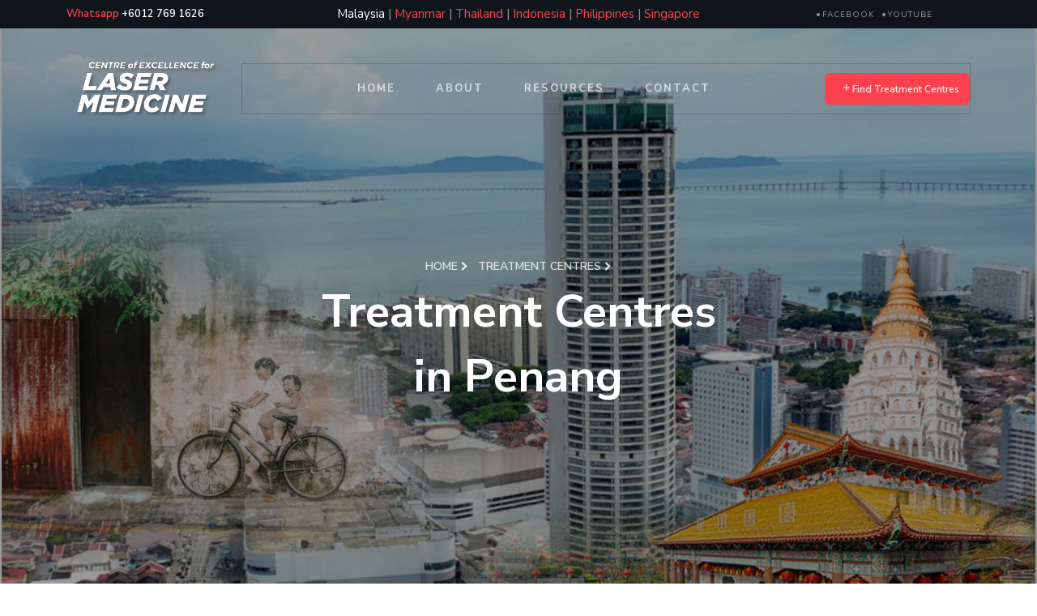

--- FILE ---
content_type: text/html; charset=UTF-8
request_url: https://pain.com.my/malaysia/treatment-centres/penang
body_size: 5672
content:
<!DOCTYPE html>
<html>
    <head>
        <meta charset="utf-8">
<title>Centre of Excellence for Laser Medicine</title>
<meta name="description" content="">
<meta name="title" content="">
<meta name="viewport" content="width=device-width, initial-scale=1, shrink-to-fit=no">
<base href="https://pain.com.my/">
<link rel="preconnect" href="https://fonts.gstatic.com">
<link rel="shortcut icon" href="https://pain.com.my/themes/pain/assets/images/favicon.ico">
<link href="https://fonts.googleapis.com/css2?family=Nunito+Sans:wght@200;300;400;600;700&amp;display=swap" rel="stylesheet">
<link rel="stylesheet" href="https://stackpath.bootstrapcdn.com/font-awesome/4.7.0/css/font-awesome.min.css">
<link rel="stylesheet" href="https://cdnjs.cloudflare.com/ajax/libs/ionicons/4.5.6/css/ionicons.min.css">
<link href="https://cdn.jsdelivr.net/npm/bootstrap@5.2.3/dist/css/bootstrap.min.css" rel="stylesheet" integrity="sha384-rbsA2VBKQhggwzxH7pPCaAqO46MgnOM80zW1RWuH61DGLwZJEdK2Kadq2F9CUG65" crossorigin="anonymous">
<link href="https://pain.com.my/combine/b248781ab7a214a566eac4ef8c4a03f2-1750120962" rel="stylesheet" media="all">
<style>
.v-section .services:hover .icon {
    background: #999;
}
</style>
    </head>
    <body class="page-treatment-centres">

        <!-- Header -->
        <div class="py-1 top-wrap">
    <div class="container-xl">
        <div class="row justify-content-between">
            <div class="col-md topper d-flex mb-md-0 align-items-xl-center">
                <div class="text">
                    <p class="con"><span>Whatsapp</span> <span>+6012 769 1626</span></p>
                </div>
            </div>
            <div class="col-md topper d-flex mb-md-0 align-items-xl-center">
                <div class="country">
                                    <a href="#" data-request="onSwitchLocale" class="active" data-request-data="locale: 'malaysia'">Malaysia</a>                      |  <a href="#" data-request="onSwitchLocale"  data-request-data="locale: 'myanmar'">Myanmar</a>                      |  <a href="#" data-request="onSwitchLocale"  data-request-data="locale: 'thailand'">Thailand</a>                      |  <a href="#" data-request="onSwitchLocale"  data-request-data="locale: 'indonesia'">Indonesia</a>                      |  <a href="#" data-request="onSwitchLocale"  data-request-data="locale: 'philippines'">Philippines</a>                      |  <a href="#" data-request="onSwitchLocale"  data-request-data="locale: 'singapore'">Singapore</a></div>
            </div>
            <div class="col-md topper d-flex mb-md-0 align-items-xl-center">
                <div class="text text-md-end">
                    <p class="con"><a href="https://www.facebook.com/painmanagement.my" target="_blank">Facebook</a> <a href="https://www.youtube.com/channel/UCKqjh4EC4JmIYzBtxW3zrdA" target="_blank">Youtube</a></p>
                </div>
            </div>
        </div>
    </div>
</div>

<nav class="navbar navbar-expand-lg ftco-navbar-light">
    <div class="container-xl">
        <a class="navbar-brand d-flex align-items-center" href="https://pain.com.my">
            <img src="https://pain.com.my/themes/pain/assets/images/logo.png">
        </a>

        <button class="navbar-toggler" type="button" data-bs-toggle="dropdown" aria-expanded="false">
            <span class="fa fa-bars"></span> Menu
        </button>
        <div class="collapse navbar-collapse dropdown-menu">
            <ul class="navbar-nav m-auto mb-2 mb-lg-0">
                <li class="nav-item"><a class="nav-link" href="https://pain.com.my/malaysia">Home</a></li>
                <li class="nav-item"><a class="nav-link" href="https://pain.com.my/malaysia/about">About</a></li>
                                <li class="nav-item"><a class="nav-link" href="https://pain.com.my/malaysia/resources">Resources</a></li>
                <li class="nav-item"><a class="nav-link" href="https://pain.com.my/malaysia/contact">Contact</a></li>
            </ul>
            <p class="mb-0"><a href="https://pain.com.my/malaysia/treatment-centres" class="btn btn-primary rounded"><span class="ion-ios-add"></span> Find Treatment Centres</a></p>
        </div>
    </div>
</nav>
                                            <section class="hero-wrap hero-wrap-2" style="background-image: url(https://pain.com.my/storage/app/uploads/public/637/ced/ded/637cedded2a14872142327.jpg);">
    <div class="overlay"></div>
    <div class="container">
        <div class="row no-gutters slider-text align-items-center justify-content-center">
            <div class="col-md-9 pt-5 text-center">
                <p class="breadcrumbs"><span class="me-2"><a href="https://pain.com.my">Home <i class="fa fa-chevron-right"></i></a></span> <span>Treatment Centres <i class="fa fa-chevron-right"></i></span></p>
                <h1 class="mb-0 bread"><span style="font-size: 80%;line-height: "><span style="display:block">Treatment Centres</span> in Penang </span></h1>
            </div>
        </div>
    </div>
</section>

<section class="ftco-section bg-light">
    <div class="container">
        <div class="row justify-content-center">
            <div class="col-md-8 heading-section text-center mb-5" data-aos="fade-up" data-aos-duration="1000">
                <span class="subheading">Treatment Centres in Penang </span>
                <h2 class="mb-4">Laser Therapy Centres</h2>
            </div>
        </div>
        <div class="row">
            <div class="col-12 heading-section" data-aos="fade-up" data-aos-delay="100" data-aos-duration="1000">
                <ul class="nav nav-tabs" id="myTab" role="tablist">
                                                    <li class="nav-item" role="presentation">
                        <button class="nav-link active" id="hospitals-medical-centres-tab" data-bs-toggle="tab" data-bs-target="#hospitals-medical-centres-tab-pane" type="button" role="tab" aria-controls="hospitals-medical-centres-tab-pane" aria-selected="true">Hospitals/ Medical Centres</button>
                    </li>
                                                        <li class="nav-item" role="presentation">
                        <button class="nav-link" id="gp-clinics-tab" data-bs-toggle="tab" data-bs-target="#gp-clinics-tab-pane" type="button" role="tab" aria-controls="gp-clinics-tab-pane" aria-selected="false">GP Clinics</button>
                    </li>
                                                    </ul>

                <div class="tab-content" id="myTabContent">
                                                                                    <div class="tab-pane fade show active" id="hospitals-medical-centres-tab-pane" role="tabpanel" aria-labelledby="hospitals-medical-centres-tab" tabindex="0">
                        <div class="row mt-4">
                                                                        <div class="col-md-6 col-lg-3 d-flex align-items-stretch" data-aos="fade-up" data-aos-delay="100" data-aos-duration="1000">
                                <div class="listing-wrap">
                                    <a href="https://pain.com.my/malaysia/treatment-centres/penang/kpj-penang-specialist-hospital" class="img img-property d-flex align-items-center justify-content-center" style="background-image: url(https://pain.com.my/storage/app/uploads/public/637/468/5a4/6374685a4be91285707570.jpg);">
                                        <div class="icon d-flex align-items-center justify-content-center"><span class="fa fa-search"></span></div>
                                    </a>
                                    <div class="text text-center">
                                        <img src="https://pain.com.my/storage/app/uploads/public/67c/fad/60c/67cfad60c322e256155798.png" title="KPJ Penang Specialist Hospital" alt="KPJ Penang Specialist Hospital" style="width: 180px"><br>

                                        <span class="subheading">Penang</span>
                                        <h3><a href="https://pain.com.my/malaysia/treatment-centres/penang/kpj-penang-specialist-hospital">KPJ Penang Specialist Hospital</a></h3>
                                        <ul class="">
                                            <li><p><span class="ion-ios-pin"></span> 570, Jalan Perda Utama,
Bandar Baru Perda,
14000 Bukit Mertajam,
Penang.</p></li>
                                            <li><p><span class="fa fa-phone"></span> +604-548 6688 EXT2 111/ EXT 2110</p></li>
                                        </ul>
                                                                                <a href="https://pain.com.my/malaysia/treatment/pain-management-rehab" class="badge text-bg-secondary">Pain Management &amp; Rehab</a>
                                                                                <a href="https://pain.com.my/malaysia/treatment/idiopatic-pulmonary-fibrosis" class="badge text-bg-secondary">Idiopatic Pulmonary Fibrosis</a>
                                                                            </div>
                                </div>
                            </div>

                                                                                                                            <div class="col-md-6 col-lg-3 d-flex align-items-stretch" data-aos="fade-up" data-aos-delay="100" data-aos-duration="1000">
                                <div class="listing-wrap">
                                    <a href="https://pain.com.my/malaysia/treatment-centres/penang/pantai-hospital-penang" class="img img-property d-flex align-items-center justify-content-center" style="background-image: url(https://pain.com.my/storage/app/uploads/public/637/2da/5c1/6372da5c1a43e884451417.jpg);">
                                        <div class="icon d-flex align-items-center justify-content-center"><span class="fa fa-search"></span></div>
                                    </a>
                                    <div class="text text-center">
                                        <img src="https://pain.com.my/storage/app/uploads/public/637/2da/5c1/6372da5c18c42285865413.png" title="Pantai Hospital Penang" alt="Pantai Hospital Penang" style="width: 180px"><br>

                                        <span class="subheading">Penang</span>
                                        <h3><a href="https://pain.com.my/malaysia/treatment-centres/penang/pantai-hospital-penang">Pantai Hospital Penang</a></h3>
                                        <ul class="">
                                            <li><p><span class="ion-ios-pin"></span> 82, Jalan Tengah, Bayan Baru, 11900 Bayan Lepas, Penang, Malaysia</p></li>
                                            <li><p><span class="fa fa-phone"></span> +604-643 3888</p></li>
                                        </ul>
                                                                                <a href="https://pain.com.my/malaysia/treatment/pain-management-rehab" class="badge text-bg-secondary">Pain Management &amp; Rehab</a>
                                                                                <a href="https://pain.com.my/malaysia/treatment/idiopatic-pulmonary-fibrosis" class="badge text-bg-secondary">Idiopatic Pulmonary Fibrosis</a>
                                                                            </div>
                                </div>
                            </div>

                                                                                                                                                                        <div class="col-md-6 col-lg-3 d-flex align-items-stretch" data-aos="fade-up" data-aos-delay="100" data-aos-duration="1000">
                                <div class="listing-wrap">
                                    <a href="https://pain.com.my/malaysia/treatment-centres/penang/gleneagles-hospital-penang" class="img img-property d-flex align-items-center justify-content-center" style="background-image: url(https://pain.com.my/storage/app/uploads/public/64a/3da/250/64a3da250806a710688218.jpg);">
                                        <div class="icon d-flex align-items-center justify-content-center"><span class="fa fa-search"></span></div>
                                    </a>
                                    <div class="text text-center">
                                        <img src="https://pain.com.my/storage/app/uploads/public/64a/3da/250/64a3da25056e7733435963.png" title="Gleneagles Hospital, Penang" alt="Gleneagles Hospital, Penang" style="width: 180px"><br>

                                        <span class="subheading">Penang</span>
                                        <h3><a href="https://pain.com.my/malaysia/treatment-centres/penang/gleneagles-hospital-penang">Gleneagles Hospital, Penang</a></h3>
                                        <ul class="">
                                            <li><p><span class="ion-ios-pin"></span> 1, Jalan Pangkor, 10050 George Town,
 Pulau Pinang</p></li>
                                            <li><p><span class="fa fa-phone"></span> +604-222 9111</p></li>
                                        </ul>
                                                                                <a href="https://pain.com.my/malaysia/treatment/pain-management-rehab" class="badge text-bg-secondary">Pain Management &amp; Rehab</a>
                                                                                <a href="https://pain.com.my/malaysia/treatment/idiopatic-pulmonary-fibrosis" class="badge text-bg-secondary">Idiopatic Pulmonary Fibrosis</a>
                                                                            </div>
                                </div>
                            </div>

                                                                                                                            <div class="col-md-6 col-lg-3 d-flex align-items-stretch" data-aos="fade-up" data-aos-delay="100" data-aos-duration="1000">
                                <div class="listing-wrap">
                                    <a href="https://pain.com.my/malaysia/treatment-centres/penang/island-hospital" class="img img-property d-flex align-items-center justify-content-center" style="background-image: url(https://pain.com.my/storage/app/uploads/public/691/ae5/ff1/691ae5ff1d4d3655562046.jpg);">
                                        <div class="icon d-flex align-items-center justify-content-center"><span class="fa fa-search"></span></div>
                                    </a>
                                    <div class="text text-center">
                                        <img src="https://pain.com.my/storage/app/uploads/public/691/ae5/ff0/691ae5ff0af7f492188010.png" title="Island Hospital" alt="Island Hospital" style="width: 180px"><br>

                                        <span class="subheading">Penang</span>
                                        <h3><a href="https://pain.com.my/malaysia/treatment-centres/penang/island-hospital">Island Hospital</a></h3>
                                        <ul class="">
                                            <li><p><span class="ion-ios-pin"></span> 308, Jalan Macalister,
10450 Georgetown, Pulau Pinang</p></li>
                                            <li><p><span class="fa fa-phone"></span> 0124222971</p></li>
                                        </ul>
                                                                                <a href="https://pain.com.my/malaysia/treatment/pain-management-rehab" class="badge text-bg-secondary">Pain Management &amp; Rehab</a>
                                                                                <a href="https://pain.com.my/malaysia/treatment/idiopatic-pulmonary-fibrosis" class="badge text-bg-secondary">Idiopatic Pulmonary Fibrosis</a>
                                                                            </div>
                                </div>
                            </div>

                                                                                                </div>
                    </div>
                                                        <div class="tab-pane fade " id="gp-clinics-tab-pane" role="tabpanel" aria-labelledby="gp-clinics-tab" tabindex="0">
                        <div class="row mt-4">
                                                                                                                                                                <div class="col-md-6 col-lg-3 d-flex align-items-stretch" data-aos="fade-up" data-aos-delay="100" data-aos-duration="1000">
                                <div class="listing-wrap">
                                    <a href="https://pain.com.my/malaysia/treatment-centres/penang/poliklinik-pekaka" class="img img-property d-flex align-items-center justify-content-center" style="background-image: url(https://pain.com.my/storage/app/uploads/public/637/9ee/acb/6379eeacb0bda122222041.jpg);">
                                        <div class="icon d-flex align-items-center justify-content-center"><span class="fa fa-search"></span></div>
                                    </a>
                                    <div class="text text-center">
                                        <img src="https://pain.com.my/storage/app/uploads/public/637/9ee/aca/6379eeacae896774826455.png" title="Poliklinik Pekaka" alt="Poliklinik Pekaka" style="width: 180px"><br>

                                        <span class="subheading">Penang</span>
                                        <h3><a href="https://pain.com.my/malaysia/treatment-centres/penang/poliklinik-pekaka">Poliklinik Pekaka</a></h3>
                                        <ul class="">
                                            <li><p><span class="ion-ios-pin"></span> 2,Taman Pekaka,14300,Nibong Tebal,
Pulau Pinang
14300 Nibong Tebal, Penang, Malaysia</p></li>
                                            <li><p><span class="fa fa-phone"></span> 05-710 2039</p></li>
                                        </ul>
                                                                                <a href="https://pain.com.my/malaysia/treatment/diabetic-wound" class="badge text-bg-secondary">Diabetic Wound</a>
                                                                                <a href="https://pain.com.my/malaysia/treatment/pain-management-rehab" class="badge text-bg-secondary">Pain Management &amp; Rehab</a>
                                                                                <a href="https://pain.com.my/malaysia/treatment/idiopatic-pulmonary-fibrosis" class="badge text-bg-secondary">Idiopatic Pulmonary Fibrosis</a>
                                                                            </div>
                                </div>
                            </div>

                                                                                                                                                                                        </div>
                    </div>
                                                    </div>

                            </div>
        </div>
    </div>
</section>


<section class="ftco-section ftco-no-pb bg-light">
    <div class="container">
        <div class="row justify-content-center">
            <div class="col-md-8 mb-5 pb-md-3 heading-section">
                <div class="text-center w-100">
                    <h2 class="mb-3">Locate Treatment Centres </h2>
                </div>
                <form action="https://pain.com.my/malaysia/treatment-centres" method="get" class="search-property-1 mt-md-5">
    <div class="row g-0">
        <div class="col-md form-group">
            <div class="input-wrap">
                <span class="icon fa fa-search"></span>
                <input type="text" name="s" class="form-control" placeholder="What are you looking for?" value="">
            </div>
        </div>
        <div class="col-md form-group">
            <div class="select-wrap">
                <span class="icon fa fa-chevron-down"></span>
                                                <select name="state" class="form-control">
                    <option value="">LOCATIONS</option>
                                        <option value="selangor" >Selangor</option>
                                        <option value="wp-kuala-lumpur" >W.P Kuala Lumpur</option>
                                        <option value="johor" >Johor</option>
                                        <option value="pahang" >Pahang</option>
                                        <option value="penang"  selected>Penang</option>
                                        <option value="sabah" >Sabah</option>
                                        <option value="kedah" >Kedah</option>
                                        <option value="perak" >Perak</option>
                                        <option value="kelantan" >Kelantan</option>
                                        <option value="malacca" >Malacca</option>
                                        <option value="negeri-sembilan" >Negeri Sembilan</option>
                                        <option value="sarawak" >Sarawak</option>
                                        <option value="terengganu" >Terengganu</option>
                                        <option value="perlis" >Perlis</option>
                                    </select>
            </div>
        </div>
        <div class="col-md form-group">
            <div class="select-wrap">
                <span class="icon fa fa-chevron-down"></span>
                                                                <select name="treatment" class="form-control">
                    <option value="">TREATMENTS</option>
                                        <option value="chronic-kidney-disease" >Chronic Kidney Disease</option>
                                        <option value="erectile-dysfunction" >Erectile Dysfunction</option>
                                        <option value="pain-management-rehab" >Pain Management &amp; Rehab</option>
                                        <option value="spine-laser-pl3d-ortho" >Spine Laser - PL3D (Ortho)</option>
                                        <option value="gynaecology" >Gynaecology</option>
                                        <option value="aesthetic-treatment" >Aesthetic Treatment</option>
                                        <option value="diabetic-wound" >Diabetic Wound</option>
                                        <option value="idiopatic-pulmonary-fibrosis" >Idiopatic Pulmonary Fibrosis</option>
                                    </select>
            </div>
        </div>
        <div class="form-group col-md">
            <button class="btn btn-primary w-100 d-flex justify-content-center" name="submit" type="submit">
                <i class="ion-ios-search"></i> Search
            </button>
        </div>
    </div>
</form>
            </div>
        </div>
        <br>
        <br>
        <div class="row justify-content-center">
            <div class="col-md-8 heading-section text-center mb-5" data-aos="fade-up" data-aos-duration="1000">
                <span class="subheading">Select nearest treatment centres</span>
                <h2 class="mb-4">Medical Treatment Centres</h2>
            </div>
        </div>
        <div class="row g-0">
            <div class="col-md-12 services-wrap">
                <div class="row g-3">
                    
            <div class="col-md-4 col-lg-2 text-center d-flex align-items-stretch" data-aos="fade-up" data-aos-delay="100" data-aos-duration="1000">
    <a href="https://pain.com.my/malaysia/treatment-centres/selangor" class="services">
        <div class="icon"><img src="https://pain.com.my/themes/pain/assets/images/flag-selangor.svg"></div>
        <div class="text">
            <h2>Selangor</h2>
            <p><span>16</span> centres</p>
        </div>
    </a>
</div>
                <div class="col-md-4 col-lg-2 text-center d-flex align-items-stretch" data-aos="fade-up" data-aos-delay="100" data-aos-duration="1000">
    <a href="https://pain.com.my/malaysia/treatment-centres/wp-kuala-lumpur" class="services">
        <div class="icon"><img src="https://pain.com.my/themes/pain/assets/images/flag-wp-kuala-lumpur.svg"></div>
        <div class="text">
            <h2>W.P Kuala Lumpur</h2>
            <p><span>13</span> centres</p>
        </div>
    </a>
</div>
                <div class="col-md-4 col-lg-2 text-center d-flex align-items-stretch" data-aos="fade-up" data-aos-delay="100" data-aos-duration="1000">
    <a href="https://pain.com.my/malaysia/treatment-centres/johor" class="services">
        <div class="icon"><img src="https://pain.com.my/themes/pain/assets/images/flag-johor.svg"></div>
        <div class="text">
            <h2>Johor</h2>
            <p><span>8</span> centres</p>
        </div>
    </a>
</div>
                <div class="col-md-4 col-lg-2 text-center d-flex align-items-stretch" data-aos="fade-up" data-aos-delay="100" data-aos-duration="1000">
    <a href="https://pain.com.my/malaysia/treatment-centres/pahang" class="services">
        <div class="icon"><img src="https://pain.com.my/themes/pain/assets/images/flag-pahang.svg"></div>
        <div class="text">
            <h2>Pahang</h2>
            <p><span>6</span> centres</p>
        </div>
    </a>
</div>
                <div class="col-md-4 col-lg-2 text-center d-flex align-items-stretch" data-aos="fade-up" data-aos-delay="100" data-aos-duration="1000">
    <a href="https://pain.com.my/malaysia/treatment-centres/penang" class="services active">
        <div class="icon"><img src="https://pain.com.my/themes/pain/assets/images/flag-penang.svg"></div>
        <div class="text">
            <h2>Penang</h2>
            <p><span>5</span> centres</p>
        </div>
    </a>
</div>
                <div class="col-md-4 col-lg-2 text-center d-flex align-items-stretch" data-aos="fade-up" data-aos-delay="100" data-aos-duration="1000">
    <a href="https://pain.com.my/malaysia/treatment-centres/sabah" class="services">
        <div class="icon"><img src="https://pain.com.my/themes/pain/assets/images/flag-sabah.svg"></div>
        <div class="text">
            <h2>Sabah</h2>
            <p><span>4</span> centres</p>
        </div>
    </a>
</div>
                <div class="col-md-4 col-lg-2 text-center d-flex align-items-stretch" data-aos="fade-up" data-aos-delay="100" data-aos-duration="1000">
    <a href="https://pain.com.my/malaysia/treatment-centres/kedah" class="services">
        <div class="icon"><img src="https://pain.com.my/themes/pain/assets/images/flag-kedah.svg"></div>
        <div class="text">
            <h2>Kedah</h2>
            <p><span>4</span> centres</p>
        </div>
    </a>
</div>
                <div class="col-md-4 col-lg-2 text-center d-flex align-items-stretch" data-aos="fade-up" data-aos-delay="100" data-aos-duration="1000">
    <a href="https://pain.com.my/malaysia/treatment-centres/perak" class="services">
        <div class="icon"><img src="https://pain.com.my/themes/pain/assets/images/flag-perak.svg"></div>
        <div class="text">
            <h2>Perak</h2>
            <p><span>4</span> centres</p>
        </div>
    </a>
</div>
                <div class="col-md-4 col-lg-2 text-center d-flex align-items-stretch" data-aos="fade-up" data-aos-delay="100" data-aos-duration="1000">
    <a href="https://pain.com.my/malaysia/treatment-centres/kelantan" class="services">
        <div class="icon"><img src="https://pain.com.my/themes/pain/assets/images/flag-kelantan.svg"></div>
        <div class="text">
            <h2>Kelantan</h2>
            <p><span>3</span> centres</p>
        </div>
    </a>
</div>
                <div class="col-md-4 col-lg-2 text-center d-flex align-items-stretch" data-aos="fade-up" data-aos-delay="100" data-aos-duration="1000">
    <a href="https://pain.com.my/malaysia/treatment-centres/malacca" class="services">
        <div class="icon"><img src="https://pain.com.my/themes/pain/assets/images/flag-malacca.svg"></div>
        <div class="text">
            <h2>Malacca</h2>
            <p><span>2</span> centres</p>
        </div>
    </a>
</div>
                <div class="col-md-4 col-lg-2 text-center d-flex align-items-stretch" data-aos="fade-up" data-aos-delay="100" data-aos-duration="1000">
    <a href="https://pain.com.my/malaysia/treatment-centres/negeri-sembilan" class="services">
        <div class="icon"><img src="https://pain.com.my/themes/pain/assets/images/flag-negeri-sembilan.svg"></div>
        <div class="text">
            <h2>Negeri Sembilan</h2>
            <p><span>1</span> centres</p>
        </div>
    </a>
</div>
                <div class="col-md-4 col-lg-2 text-center d-flex align-items-stretch" data-aos="fade-up" data-aos-delay="100" data-aos-duration="1000">
    <a href="https://pain.com.my/malaysia/treatment-centres/sarawak" class="services">
        <div class="icon"><img src="https://pain.com.my/themes/pain/assets/images/flag-sarawak.svg"></div>
        <div class="text">
            <h2>Sarawak</h2>
            <p><span>1</span> centres</p>
        </div>
    </a>
</div>
                <div class="col-md-4 col-lg-2 text-center d-flex align-items-stretch" data-aos="fade-up" data-aos-delay="100" data-aos-duration="1000">
    <a href="https://pain.com.my/malaysia/treatment-centres/terengganu" class="services">
        <div class="icon"><img src="https://pain.com.my/themes/pain/assets/images/flag-terengganu.svg"></div>
        <div class="text">
            <h2>Terengganu</h2>
            <p><span>1</span> centres</p>
        </div>
    </a>
</div>
                <div class="col-md-4 col-lg-2 text-center d-flex align-items-stretch" data-aos="fade-up" data-aos-delay="100" data-aos-duration="1000">
    <a href="https://pain.com.my/malaysia/treatment-centres/perlis" class="services">
        <div class="icon"><img src="https://pain.com.my/themes/pain/assets/images/flag-perlis.svg"></div>
        <div class="text">
            <h2>Perlis</h2>
            <p><span>0</span> centres</p>
        </div>
    </a>
</div>
                    </div>
            </div>
        </div>
    </div>
</section>

<section class="ftco-section bg-light" id="medical-treatments">
    <div class="container" style="max-width:970px">
    <div class="row justify-content-center">
        <div class="col-md-8 heading-section text-center mb-5" data-aos="fade-up" data-aos-duration="1000">
            <span class="subheading">Available medical treatments </span>
            <h2 class="mb-4">Medical Treatment Areas</h2>
            <p class="subheading subheading2">Please select your required treatment areas</p>
        </div>
    </div>
    <div class="row justify-content-center">
                <div class="col-md-6 col-lg-4 d-flex align-items-stretch" data-aos="fade-up" data-aos-delay="100" data-aos-duration="1000">
            <div class="listing-wrap">
                <a href="https://pain.com.my/malaysia/treatment/chronic-kidney-disease" class="img img-property d-flex align-items-center justify-content-center" style="background-image: url(https://pain.com.my/storage/app/uploads/public/694/a13/7f4/694a137f463e1417550917.jpg);">
                    <div class="icon d-flex align-items-center justify-content-center"><span class="fa fa-search"></span></div>
                </a>
                <div class="text text-center">
                    <div class="icon d-flex align-items-center justify-content-center">
                        <img src="https://pain.com.my/storage/app/uploads/public/694/a14/a0d/694a14a0d5399614424364.png">
                    </div>
                    <span class="subheading">Laser Treatment</span>
                    <h3><a href="https://pain.com.my/malaysia/treatment/chronic-kidney-disease">Chronic Kidney Disease</a></h3>
                </div>
            </div>
        </div>
                <div class="col-md-6 col-lg-4 d-flex align-items-stretch" data-aos="fade-up" data-aos-delay="100" data-aos-duration="1000">
            <div class="listing-wrap">
                <a href="https://pain.com.my/malaysia/treatment/erectile-dysfunction" class="img img-property d-flex align-items-center justify-content-center" style="background-image: url(https://pain.com.my/storage/app/uploads/public/694/a18/124/694a18124de6f084833649.jpg);">
                    <div class="icon d-flex align-items-center justify-content-center"><span class="fa fa-search"></span></div>
                </a>
                <div class="text text-center">
                    <div class="icon d-flex align-items-center justify-content-center">
                        <img src="https://pain.com.my/storage/app/uploads/public/694/a18/124/694a18124af24531337474.png">
                    </div>
                    <span class="subheading">Laser Treatment</span>
                    <h3><a href="https://pain.com.my/malaysia/treatment/erectile-dysfunction">Erectile Dysfunction</a></h3>
                </div>
            </div>
        </div>
                <div class="col-md-6 col-lg-4 d-flex align-items-stretch" data-aos="fade-up" data-aos-delay="100" data-aos-duration="1000">
            <div class="listing-wrap">
                <a href="https://pain.com.my/malaysia/treatment/pain-management-rehab" class="img img-property d-flex align-items-center justify-content-center" style="background-image: url(https://pain.com.my/storage/app/uploads/public/637/337/538/637337538029b453779817.jpg);">
                    <div class="icon d-flex align-items-center justify-content-center"><span class="fa fa-search"></span></div>
                </a>
                <div class="text text-center">
                    <div class="icon d-flex align-items-center justify-content-center">
                        <img src="https://pain.com.my/storage/app/uploads/public/637/337/537/637337537bd99659879365.png">
                    </div>
                    <span class="subheading">Laser Treatment</span>
                    <h3><a href="https://pain.com.my/malaysia/treatment/pain-management-rehab">Pain Management &amp; Rehab</a></h3>
                </div>
            </div>
        </div>
                <div class="col-md-6 col-lg-4 d-flex align-items-stretch" data-aos="fade-up" data-aos-delay="100" data-aos-duration="1000">
            <div class="listing-wrap">
                <a href="https://pain.com.my/malaysia/treatment/spine-laser-pl3d-ortho" class="img img-property d-flex align-items-center justify-content-center" style="background-image: url(https://pain.com.my/storage/app/uploads/public/637/337/63e/63733763e26fb747950767.jpg);">
                    <div class="icon d-flex align-items-center justify-content-center"><span class="fa fa-search"></span></div>
                </a>
                <div class="text text-center">
                    <div class="icon d-flex align-items-center justify-content-center">
                        <img src="https://pain.com.my/storage/app/uploads/public/637/337/63e/63733763e1552365656895.png">
                    </div>
                    <span class="subheading">Laser Treatment</span>
                    <h3><a href="https://pain.com.my/malaysia/treatment/spine-laser-pl3d-ortho">Spine Laser - PL3D (Ortho)</a></h3>
                </div>
            </div>
        </div>
                <div class="col-md-6 col-lg-4 d-flex align-items-stretch" data-aos="fade-up" data-aos-delay="100" data-aos-duration="1000">
            <div class="listing-wrap">
                <a href="https://pain.com.my/malaysia/treatment/gynaecology" class="img img-property d-flex align-items-center justify-content-center" style="background-image: url(https://pain.com.my/storage/app/uploads/public/637/338/46e/63733846e748e127890019.jpg);">
                    <div class="icon d-flex align-items-center justify-content-center"><span class="fa fa-search"></span></div>
                </a>
                <div class="text text-center">
                    <div class="icon d-flex align-items-center justify-content-center">
                        <img src="https://pain.com.my/storage/app/uploads/public/637/338/46e/63733846e62e0152619764.png">
                    </div>
                    <span class="subheading">Laser Treatment</span>
                    <h3><a href="https://pain.com.my/malaysia/treatment/gynaecology">Gynaecology</a></h3>
                </div>
            </div>
        </div>
                <div class="col-md-6 col-lg-4 d-flex align-items-stretch" data-aos="fade-up" data-aos-delay="100" data-aos-duration="1000">
            <div class="listing-wrap">
                <a href="https://pain.com.my/malaysia/treatment/aesthetic-treatment" class="img img-property d-flex align-items-center justify-content-center" style="background-image: url(https://pain.com.my/storage/app/uploads/public/694/a16/0c8/694a160c8d57f973232667.jpg);">
                    <div class="icon d-flex align-items-center justify-content-center"><span class="fa fa-search"></span></div>
                </a>
                <div class="text text-center">
                    <div class="icon d-flex align-items-center justify-content-center">
                        <img src="https://pain.com.my/storage/app/uploads/public/694/a16/0c8/694a160c8abca811073687.png">
                    </div>
                    <span class="subheading">Laser Treatment</span>
                    <h3><a href="https://pain.com.my/malaysia/treatment/aesthetic-treatment">Aesthetic Treatment</a></h3>
                </div>
            </div>
        </div>
                <div class="col-md-6 col-lg-4 d-flex align-items-stretch" data-aos="fade-up" data-aos-delay="100" data-aos-duration="1000">
            <div class="listing-wrap">
                <a href="https://pain.com.my/malaysia/treatment/diabetic-wound" class="img img-property d-flex align-items-center justify-content-center" style="background-image: url(https://pain.com.my/storage/app/uploads/public/637/337/b80/637337b807d83554152779.jpg);">
                    <div class="icon d-flex align-items-center justify-content-center"><span class="fa fa-search"></span></div>
                </a>
                <div class="text text-center">
                    <div class="icon d-flex align-items-center justify-content-center">
                        <img src="https://pain.com.my/storage/app/uploads/public/637/337/b80/637337b80557a090412230.png">
                    </div>
                    <span class="subheading">Laser Treatment</span>
                    <h3><a href="https://pain.com.my/malaysia/treatment/diabetic-wound">Diabetic Wound</a></h3>
                </div>
            </div>
        </div>
                <div class="col-md-6 col-lg-4 d-flex align-items-stretch" data-aos="fade-up" data-aos-delay="100" data-aos-duration="1000">
            <div class="listing-wrap">
                <a href="https://pain.com.my/malaysia/treatment/idiopatic-pulmonary-fibrosis" class="img img-property d-flex align-items-center justify-content-center" style="background-image: url(https://pain.com.my/storage/app/uploads/public/637/337/f6c/637337f6c9e26352538389.jpg);">
                    <div class="icon d-flex align-items-center justify-content-center"><span class="fa fa-search"></span></div>
                </a>
                <div class="text text-center">
                    <div class="icon d-flex align-items-center justify-content-center">
                        <img src="https://pain.com.my/storage/app/uploads/public/637/337/f6c/637337f6c8b4f428490022.png">
                    </div>
                    <span class="subheading">Laser Treatment</span>
                    <h3><a href="https://pain.com.my/malaysia/treatment/idiopatic-pulmonary-fibrosis">Idiopatic Pulmonary Fibrosis</a></h3>
                </div>
            </div>
        </div>
            </div>
</div>
</section>                    
        <!-- Footer -->
        <footer class="ftco-footer">
    <div class="container-xl">
        <div class="row mb-5 pb-5 justify-content-between">
            <div class="col-md-6 col-lg">
                <div class="ftco-footer-widget mb-4">
                    <h2 class="ftco-heading-2 logo d-flex">
                        <a href="https://pain.com.my">
                            <img src="https://pain.com.my/themes/pain/assets/images/logo.png">
                        </a>
                    </h2>
                    <p>We provide a directory of laser treatment centres within Malaysia, Myanmar, Thailand, Indonesia &amp; Philippines.</p>
                    <ul class="ftco-footer-social list-unstyled mt-2">
                        <li><a href="https://www.facebook.com/painmanagement.my" target="_blank"><span class="fa fa-facebook"></span></a></li>
                        <li><a href="https://www.youtube.com/channel/UCKqjh4EC4JmIYzBtxW3zrdA" target="_blank"><span class="fa fa-youtube"></span></a></li>
                    </ul>
                </div>
            </div>
            <div class="col-md-6 col-lg-2">
                <div class="ftco-footer-widget mb-4">
                    <ul class="list-unstyled">
                        <li><a href="https://pain.com.my" class=""><span class="fa fa-chevron-right me-2"></span>Home</a></li>
                        <li><a href="https://pain.com.my/malaysia/about" class=""><span class="fa fa-chevron-right me-2"></span>About</a></li>
                        <li><a href="https://pain.com.my/malaysia/treatment-centres" class=" active"><span class="fa fa-chevron-right me-2"></span>Find Treatment Centres</a></li>
                                                <li><a href="https://pain.com.my/malaysia/resources" class=""><span class="fa fa-chevron-right me-2"></span>Resources</a></li>
                        <li><a href="https://pain.com.my/malaysia/contact" class=""><span class="fa fa-chevron-right me-2"></span>Contact</a></li>
                    </ul>
                </div>
            </div>
            <div class="col-md-6 col-lg">
                <div class="ftco-footer-widget mb-4">
                    <h2 class="ftco-heading-2">Have Questions?</h2>
                    <div class="block-23 mb-3">
                        <ul>
                                                        <li><span class="icon fa fa-phone"></span><span class="text">+6012 769 1626</span></li>
                            <li><a href="/cdn-cgi/l/email-protection#234a4d454c6353424a4d0d404c4e0d4e5a"><span class="icon fa fa-paper-plane pr-4"></span><span class="__cf_email__" data-cfemail="f990979f96b989989097d79a9694d79480">[email&#160;protected]</span></a></li>
                        </ul>
                    </div>
                </div>
            </div>
        </div>
    </div>
    <div class="container-fluid px-0 py-5 bg-darken text-center">
        <span style="color: rgba(255,255,255,.5); font-size: 13px;">Copyright &copy;<script data-cfasync="false" src="/cdn-cgi/scripts/5c5dd728/cloudflare-static/email-decode.min.js"></script><script>document.write(new Date().getFullYear());</script> All rights reserved </span>
    </div>
</footer>

<script src="https://pain.com.my/themes/pain/assets/vendor/jquery.min.js"></script>
<script src="https://cdn.jsdelivr.net/npm/bootstrap@5.2.3/dist/js/bootstrap.bundle.min.js" integrity="sha384-kenU1KFdBIe4zVF0s0G1M5b4hcpxyD9F7jL+jjXkk+Q2h455rYXK/7HAuoJl+0I4" crossorigin="anonymous"></script>
<script src="https://pain.com.my/themes/pain/assets/js/tiny-slider.js"></script>
<script src="https://pain.com.my/themes/pain/assets/js/mix.js"></script>
<script>eval(mod_pagespeed_FVNClcdAuR);</script>
<script>eval(mod_pagespeed_nPBLqysjv8);</script>
<script>eval(mod_pagespeed_y1lpTGW0aX);</script>
<script>eval(mod_pagespeed_hLudSOF5YS);</script>
<script src="/modules/system/assets/js/framework.js"></script>
<script src="/modules/system/assets/js/framework.extras.js"></script>
<link rel="stylesheet" property="stylesheet" href="/modules/system/assets/css/framework.extras.css">

    <script defer src="https://static.cloudflareinsights.com/beacon.min.js/vcd15cbe7772f49c399c6a5babf22c1241717689176015" integrity="sha512-ZpsOmlRQV6y907TI0dKBHq9Md29nnaEIPlkf84rnaERnq6zvWvPUqr2ft8M1aS28oN72PdrCzSjY4U6VaAw1EQ==" data-cf-beacon='{"version":"2024.11.0","token":"9af6f722916e436a9c8170204ec0569a","r":1,"server_timing":{"name":{"cfCacheStatus":true,"cfEdge":true,"cfExtPri":true,"cfL4":true,"cfOrigin":true,"cfSpeedBrain":true},"location_startswith":null}}' crossorigin="anonymous"></script>
</body>
</html>

--- FILE ---
content_type: image/svg+xml
request_url: https://pain.com.my/themes/pain/assets/images/flag-malacca.svg
body_size: 605
content:
<?xml version="1.0" encoding="UTF-8" standalone="no"?>
<!-- Creator: CorelDRAW -->

<svg
   xmlns:dc="http://purl.org/dc/elements/1.1/"
   xmlns:cc="http://creativecommons.org/ns#"
   xmlns:rdf="http://www.w3.org/1999/02/22-rdf-syntax-ns#"
   xmlns:svg="http://www.w3.org/2000/svg"
   xmlns="http://www.w3.org/2000/svg"
   xmlns:sodipodi="http://sodipodi.sourceforge.net/DTD/sodipodi-0.dtd"
   xmlns:inkscape="http://www.inkscape.org/namespaces/inkscape"
   xml:space="preserve"
   width="651px"
   height="332px"
   style="shape-rendering:geometricPrecision; text-rendering:geometricPrecision; image-rendering:optimizeQuality; fill-rule:evenodd"
   viewBox="0 0 652 332"
   id="svg2"
   version="1.1"
   inkscape:version="0.48.2 r9819"
   sodipodi:docname="Aa.svg"><metadata
   id="metadata21"><rdf:RDF><cc:Work
       rdf:about=""><dc:format>image/svg+xml</dc:format><dc:type
         rdf:resource="http://purl.org/dc/dcmitype/StillImage" /></cc:Work></rdf:RDF></metadata><sodipodi:namedview
   pagecolor="#ffffff"
   bordercolor="#666666"
   borderopacity="1"
   objecttolerance="10"
   gridtolerance="10"
   guidetolerance="10"
   inkscape:pageopacity="0"
   inkscape:pageshadow="2"
   inkscape:window-width="1280"
   inkscape:window-height="1004"
   id="namedview19"
   showgrid="false"
   inkscape:zoom="0.98924731"
   inkscape:cx="254.97193"
   inkscape:cy="118.45475"
   inkscape:window-x="-8"
   inkscape:window-y="-8"
   inkscape:window-maximized="1"
   inkscape:current-layer="svg2" />
 <defs
   id="defs4">
  <style
   type="text/css"
   id="style6">

    .fil1 {fill:#0E0C4D}
    .fil2 {fill:#A9210B}
    .fil3 {fill:#EDD72C}
    .fil0 {fill:#FFFFFF}

  </style>
 </defs>
 <path
   class="fil0"
   d="M0 0l652 0 0 332 -652 0 0 -332z"
   id="path8" />
 <g
   id="Layer 1">
  <rect
   class="fil1"
   x="0"
   y="0"
   width="326"
   height="166"
   id="rect11"
   style="fill:#002b7f;fill-opacity:1" />
  <rect
   class="fil2"
   x="325"
   y="0"
   width="327"
   height="166"
   id="rect13"
   style="fill:#c30000;fill-opacity:1" />
  <path
   class="fil3"
   d="M127 146c-53,-26 -53,-102 0,-128 -36,-2 -67,28 -67,64 0,36 31,65 67,64z"
   id="path15"
   style="stroke:none;fill:#fcd116;fill-opacity:1" />
  <path
   class="fil3"
   d="M158 40l6 31 29 3 -25 16 5 31 -21 -21 -26 16 13 -29 -22 -21 29 3 12 -29zm3 16m18 17m1 9m-9 24m-8 5m-24 -3m-7 -6m-4 -25m4 -9m20 -13"
   id="path17"
   style="stroke:none;fill:#fcd116;fill-opacity:1" />
 </g>
</svg>


--- FILE ---
content_type: image/svg+xml
request_url: https://pain.com.my/themes/pain/assets/images/flag-selangor.svg
body_size: 165
content:
<?xml version="1.0" encoding="iso-8859-1"?>
<!DOCTYPE svg PUBLIC "-//W3C//DTD SVG 1.0//EN" "http://www.w3.org/TR/2001/REC-SVG-20010904/DTD/svg10.dtd">
<!-- Creator: CorelDRAW -->
<svg xmlns="http://www.w3.org/2000/svg" xmlns:odm="http://product.corel.com/CGS/11/cddns/" xml:space="preserve" width="600px" height="300px" style="shape-rendering:geometricPrecision; text-rendering:geometricPrecision; image-rendering:optimizeQuality; fill-rule:evenodd"
     viewBox="0 0 600 300">
 <defs>
  <style type="text/css">
   <![CDATA[
    .fil1 {fill:#DA251D}
    .fil0 {fill:#FCD116}
    .fil2 {fill:#FFFFFF}
   ]]>
  </style>
 </defs>
 <path class="fil0" d="M0 0l600 0 0 300 -600 0 0 -300z"/>
 <g id="Layer 1">
  <path class="fil1" d="M0 0l300 0 0 150 -300 0 0 -150zm300 150l300 0 0 150 -300 0 0 -150z"/>
  <g>
   <path class="fil2" d="M189 35l-3 30 27 14 -30 6 -3 30 -15 -27 -31 6 21 -22 -15 -28 28 13 21 -22 0 0 0 0zm-1 15m12 22m-2 9m-16 19m-10 1m-23 -10m-4 -8m3 -26m6 -7m25 -4"/>
   <path class="fil2" d="M147 140c-31,-5 -55,-32 -55,-66 0,-33 25,-61 58,-66 -2,0 -12,-1 -15,-1 -38,0 -68,30 -68,67 0,37 30,67 68,67 4,0 8,0 12,-1l0 0z"/>
  </g>
 </g>
</svg>


--- FILE ---
content_type: image/svg+xml
request_url: https://pain.com.my/themes/pain/assets/images/flag-johor.svg
body_size: 569
content:
<?xml version="1.0" encoding="UTF-8" standalone="no"?>
<!-- Creator: CorelDRAW -->

<svg
   xmlns:dc="http://purl.org/dc/elements/1.1/"
   xmlns:cc="http://creativecommons.org/ns#"
   xmlns:rdf="http://www.w3.org/1999/02/22-rdf-syntax-ns#"
   xmlns:svg="http://www.w3.org/2000/svg"
   xmlns="http://www.w3.org/2000/svg"
   xmlns:sodipodi="http://sodipodi.sourceforge.net/DTD/sodipodi-0.dtd"
   xmlns:inkscape="http://www.inkscape.org/namespaces/inkscape"
   xml:space="preserve"
   width="648.00616"
   height="324.00308"
   style="fill-rule:evenodd"
   viewBox="0 0 648.00616 325.00001"
   id="svg2"
   version="1.1"
   inkscape:version="0.48.1 "
   sodipodi:docname="AJAX.svg"><metadata
   id="metadata17"><rdf:RDF><cc:Work
       rdf:about=""><dc:format>image/svg+xml</dc:format><dc:type
         rdf:resource="http://purl.org/dc/dcmitype/StillImage" /></cc:Work></rdf:RDF></metadata><defs
   id="defs15" /><sodipodi:namedview
   pagecolor="#ffffff"
   bordercolor="#666666"
   borderopacity="1"
   objecttolerance="10"
   gridtolerance="10"
   guidetolerance="10"
   inkscape:pageopacity="0"
   inkscape:pageshadow="2"
   inkscape:window-width="1280"
   inkscape:window-height="1004"
   id="namedview13"
   showgrid="false"
   fit-margin-top="0"
   fit-margin-left="0"
   fit-margin-right="0"
   fit-margin-bottom="0"
   inkscape:zoom="2.2477416"
   inkscape:cx="190.68398"
   inkscape:cy="224.02646"
   inkscape:window-x="-8"
   inkscape:window-y="-8"
   inkscape:window-maximized="1"
   inkscape:current-layer="Layer 1" />
 <g
   id="Layer 1"
   transform="translate(-0.99693,0)">
  <rect
   x="0"
   y="0"
   width="650"
   height="325"
   id="rect5"
   style="fill:#002b7f;fill-opacity:1" />
  <rect
   x="-1.3387797"
   y="-1.7850395"
   width="326.33878"
   height="218.78503"
   id="rect7"
   style="fill:#ce1126;fill-opacity:1" />
  <path
   d="m 156,197 c -37,-7 -66,-40 -66,-80 0,-45 37,-81 82,-81 22,0 42,9 57,23 -16,-26 -45,-43 -78,-43 -50,0 -91,40 -91,91 0,50 41,91 91,91 2,0 4,0 5,-1 z"
   id="path9"
   inkscape:connector-curvature="0"
   style="fill:#ffffff" />
  <path
   d="m 177,98 32,23 32,-23 -12,37 31,23 -39,0 -12,38 -12,-38 -39,0 31,-23 -12,-37 z m 16,12 m 32,0 m 10,7 m 10,30 m -4,11 m -26,19 m -12,0 m -26,-19 m -3,-11 m 9,-30"
   id="path11"
   inkscape:connector-curvature="0"
   style="fill:#ffffff" />
 </g>
</svg>


--- FILE ---
content_type: image/svg+xml
request_url: https://pain.com.my/themes/pain/assets/images/flag-negeri-sembilan.svg
body_size: -294
content:
<svg xmlns="http://www.w3.org/2000/svg" width="1200px" height="600px" viewBox="0 0 4 2">
<rect fill="#ffd100" width="4" height="2"/>
<rect fill="#dc241f" width="2" height="1"/>
<path d="M0,0v1h2z"/>
</svg>


--- FILE ---
content_type: image/svg+xml
request_url: https://pain.com.my/themes/pain/assets/images/flag-pahang.svg
body_size: -275
content:
<?xml version="1.0" encoding="UTF-8"?>
<svg xmlns="http://www.w3.org/2000/svg" width="600" height="300">
<rect width="600" height="300" fill="#000"/>
<rect width="600" height="150" fill="#fff"/>
</svg>


--- FILE ---
content_type: image/svg+xml
request_url: https://pain.com.my/themes/pain/assets/images/flag-sarawak.svg
body_size: -53
content:
<?xml version="1.0" encoding="UTF-8"?>
<svg xmlns="http://www.w3.org/2000/svg" xmlns:xlink="http://www.w3.org/1999/xlink" width="600" height="300" viewBox="0 0 30 15">
<rect width="30" height="15" fill="#fcd116"/>
<path d="M0,0H10L30,10V15H25z" fill="#000"/>
<path d="M0,0V5L20,15H30z" fill="#ce1126"/>
<g fill="#fcd116" transform="translate(15,7.5) rotate(-63.43494882)">
<g id="c3">
<g id="c1">
<path id="t" d="M0,-3.75V0H1.25z" transform="rotate(12,0,-3.75)"/>
<use xlink:href="#t" transform="scale(-1,1)"/>
</g>
<use xlink:href="#c1" transform="rotate(40)"/>
<use xlink:href="#c1" transform="rotate(80)"/>
</g>
<use xlink:href="#c3" transform="rotate(120)"/>
<use xlink:href="#c3" transform="rotate(240)"/>
</g>
</svg>


--- FILE ---
content_type: image/svg+xml
request_url: https://pain.com.my/themes/pain/assets/images/flag-sabah.svg
body_size: 185
content:
<?xml version="1.0" encoding="UTF-8"?>

<svg xmlns="http://www.w3.org/2000/svg" width="600" height="300">

<rect width="600" height="300" fill="#7cf"/>
<path fill="#002b7f" d="M323.57,149.61h-324.07v-33.238c12.007-1.8373,23.064-6.4632,27.69-13.845,10.17,0,19.389-11.089,29.527-23.064,1.8701-3.7074,4.6259-4.6259,9.252-0.91863,3.6745,4.5931,4.5931,0.91863,6.4632-5.5446,0.91863-1.8701,2.7558-3.7074,4.5931-1.8701,2.7887,3.7074,3.7074,0.95142,6.4632-0.91863,4.6259-0.91863,11.089-0.91863,15.715,0.91863,2.7559-1.8373,7.3819-1.8373,11.975-1.8373,3.7074,1.8373,7.3818,1.8373,11.089,0,1.8373-0.91863,4.6259-1.8373,8.3005-1.8373,5.5446-4.6259,10.17-9.219,13.845-7.3818,3.7074,0.91863,8.3333,1.8373,12.927,1.8373,10.17,0,15.715-0.91863,18.471-1.8373,1.8373,4.6259,2.7558,4.6259,3.6745,0,0.95142-2.7887,0.95142-4.6259,5.5446-5.5446,0-4.6259,1.8701-5.5446,5.5446-1.8373,5.5446,4.5931,12.007,5.5446,18.471,4.5931,0,5.5446,0.91863,5.5446,3.6745,0,0.91862-5.5118,4.6259-3.6745,10.17,4.6259,0.91863,1.8373,1.8373,3.7074,1.8373,5.5446,20.309,32.316,41.535,44.291,63.68,51.705,3.7074,0.91862,7.4146,0.91862,11.089,3.6745z"/>

<path d="M300,100V300H600V0z" fill="#fff"/>
<rect width="300" height="100" x="300" fill="#0484d6"/>
<rect width="600" height="100" y="200" fill="#f5362f"/>
</svg>


--- FILE ---
content_type: image/svg+xml
request_url: https://pain.com.my/themes/pain/assets/images/flag-penang.svg
body_size: 15202
content:
<?xml version="1.0" encoding="UTF-8" standalone="no"?>
<!-- Created with Inkscape (http://www.inkscape.org/) -->

<svg
   xmlns:dc="http://purl.org/dc/elements/1.1/"
   xmlns:cc="http://creativecommons.org/ns#"
   xmlns:rdf="http://www.w3.org/1999/02/22-rdf-syntax-ns#"
   xmlns:svg="http://www.w3.org/2000/svg"
   xmlns="http://www.w3.org/2000/svg"
   xmlns:xlink="http://www.w3.org/1999/xlink"
   xmlns:sodipodi="http://sodipodi.sourceforge.net/DTD/sodipodi-0.dtd"
   xmlns:inkscape="http://www.inkscape.org/namespaces/inkscape"
   id="svg2477"
   sodipodi:version="0.32"
   inkscape:version="0.92.2 (5c3e80d, 2017-08-06)"
   width="1024"
   height="512.00006"
   version="1.0"
   sodipodi:docname="Flag_of_Penang_(Malaysia).svg"
   inkscape:output_extension="org.inkscape.output.svg.inkscape">
  <metadata
     id="metadata2482">
    <rdf:RDF>
      <cc:Work
         rdf:about="">
        <dc:format>image/svg+xml</dc:format>
        <dc:type
           rdf:resource="http://purl.org/dc/dcmitype/StillImage" />
      </cc:Work>
    </rdf:RDF>
  </metadata>
  <defs
     id="defs2480">
    <linearGradient
       inkscape:collect="always"
       id="linearGradient6115">
      <stop
         style="stop-color:#005718;stop-opacity:1"
         offset="0"
         id="stop6117" />
      <stop
         style="stop-color:#ffff00;stop-opacity:1"
         offset="1"
         id="stop6119" />
    </linearGradient>
    <linearGradient
       inkscape:collect="always"
       id="linearGradient6087">
      <stop
         style="stop-color:#165016;stop-opacity:1"
         offset="0"
         id="stop6089" />
      <stop
         style="stop-color:#ffff00;stop-opacity:1"
         offset="1"
         id="stop6091" />
    </linearGradient>
    <linearGradient
       inkscape:collect="always"
       id="linearGradient6067">
      <stop
         style="stop-color:#008000;stop-opacity:1;"
         offset="0"
         id="stop6069" />
      <stop
         style="stop-color:#ffff00;stop-opacity:1"
         offset="1"
         id="stop6071" />
    </linearGradient>
    <linearGradient
       id="linearGradient5718">
      <stop
         style="stop-color:#b5211a;stop-opacity:1;"
         offset="0"
         id="stop5720" />
      <stop
         style="stop-color:#2b0000;stop-opacity:1"
         offset="1"
         id="stop5722" />
    </linearGradient>
    <linearGradient
       id="linearGradient4233">
      <stop
         style="stop-color:#a73330;stop-opacity:1;"
         offset="0"
         id="stop4235" />
      <stop
         style="stop-color:#a73330;stop-opacity:0;"
         offset="1"
         id="stop4237" />
    </linearGradient>
    <linearGradient
       id="linearGradient4227">
      <stop
         id="stop4229"
         offset="0"
         style="stop-color:#a73330;stop-opacity:1;" />
      <stop
         id="stop4231"
         offset="1"
         style="stop-color:#a73330;stop-opacity:0;" />
    </linearGradient>
    <linearGradient
       id="linearGradient4221">
      <stop
         style="stop-color:#a73330;stop-opacity:1;"
         offset="0"
         id="stop4223" />
      <stop
         style="stop-color:#a73330;stop-opacity:0;"
         offset="1"
         id="stop4225" />
    </linearGradient>
    <linearGradient
       id="linearGradient4215">
      <stop
         id="stop4217"
         offset="0"
         style="stop-color:#a73330;stop-opacity:1;" />
      <stop
         id="stop4219"
         offset="1"
         style="stop-color:#a73330;stop-opacity:0;" />
    </linearGradient>
    <linearGradient
       id="linearGradient4069">
      <stop
         style="stop-color:#a73330;stop-opacity:1;"
         offset="0"
         id="stop4071" />
      <stop
         style="stop-color:#a73330;stop-opacity:0;"
         offset="1"
         id="stop4073" />
    </linearGradient>
    <linearGradient
       inkscape:collect="always"
       id="linearGradient3243">
      <stop
         style="stop-color:#000000;stop-opacity:1;"
         offset="0"
         id="stop3245" />
      <stop
         style="stop-color:#000000;stop-opacity:0;"
         offset="1"
         id="stop3247" />
    </linearGradient>
    <inkscape:perspective
       sodipodi:type="inkscape:persp3d"
       inkscape:vp_x="0 : 256.00002 : 1"
       inkscape:vp_y="0 : 1066.6667 : 0"
       inkscape:vp_z="1024 : 256.00002 : 1"
       inkscape:persp3d-origin="512 : 170.66668 : 1"
       id="perspective3190" />
    <inkscape:perspective
       id="perspective3237"
       inkscape:persp3d-origin="396.85039 : 374.17322 : 1"
       inkscape:vp_z="793.70078 : 561.25983 : 1"
       inkscape:vp_y="0 : 1066.6667 : 0"
       inkscape:vp_x="0 : 561.25983 : 1"
       sodipodi:type="inkscape:persp3d" />
    <linearGradient
       inkscape:collect="always"
       xlink:href="#linearGradient3243"
       id="linearGradient3249"
       x1="300.63159"
       y1="848.8421"
       x2="497.17896"
       y2="844.80005"
       gradientUnits="userSpaceOnUse" />
    <radialGradient
       inkscape:collect="always"
       xlink:href="#linearGradient6067"
       id="radialGradient6081"
       gradientUnits="userSpaceOnUse"
       gradientTransform="matrix(2.6313196,-0.9997844,0.5695089,1.4988831,-1001.9626,183.94862)"
       cx="467.39517"
       cy="562.39722"
       fx="467.39517"
       fy="562.39722"
       r="24.466236" />
    <radialGradient
       inkscape:collect="always"
       xlink:href="#linearGradient6115"
       id="radialGradient6161"
       gradientUnits="userSpaceOnUse"
       gradientTransform="matrix(-1.5251387,-1.212976,3.8976734,-4.5113451,-829.26278,3645.9677)"
       cx="509.02185"
       cy="551.91711"
       fx="509.02185"
       fy="551.91711"
       r="6.037765" />
    <radialGradient
       inkscape:collect="always"
       xlink:href="#linearGradient6087"
       id="radialGradient6165"
       gradientUnits="userSpaceOnUse"
       gradientTransform="matrix(-1.6725333,-1.8910376,1.1242936,-0.6453605,822.62872,1891.3275)"
       cx="521.02924"
       cy="552.78809"
       fx="521.02924"
       fy="552.78809"
       r="6.4200182" />
    <radialGradient
       inkscape:collect="always"
       xlink:href="#linearGradient6115"
       id="radialGradient6371"
       gradientUnits="userSpaceOnUse"
       gradientTransform="matrix(-1.5316039,-1.0234908,3.914196,-3.8066049,-827.24619,3159.5468)"
       cx="509.02185"
       cy="551.91711"
       fx="509.02185"
       fy="551.91711"
       r="6.037765" />
    <radialGradient
       inkscape:collect="always"
       xlink:href="#linearGradient6115"
       id="radialGradient6375"
       gradientUnits="userSpaceOnUse"
       gradientTransform="matrix(-1.5374793,-0.8658571,3.9292112,-3.220328,-824.95174,2755.8579)"
       cx="509.02185"
       cy="551.91711"
       fx="509.02185"
       fy="551.91711"
       r="6.037765" />
    <radialGradient
       inkscape:collect="always"
       xlink:href="#linearGradient6115"
       id="radialGradient6379"
       gradientUnits="userSpaceOnUse"
       gradientTransform="matrix(-1.7175885,-0.6439934,4.3895018,-2.3951644,-979.49406,2188.892)"
       cx="509.02185"
       cy="551.91711"
       fx="509.02185"
       fy="551.91711"
       r="6.037765" />
    <radialGradient
       inkscape:collect="always"
       xlink:href="#linearGradient6115"
       id="radialGradient6383"
       gradientUnits="userSpaceOnUse"
       gradientTransform="matrix(-1.9186167,-0.444173,4.9032532,-1.6519846,-1152.2198,1679.1493)"
       cx="509.02185"
       cy="551.91711"
       fx="509.02185"
       fy="551.91711"
       r="6.037765" />
    <radialGradient
       inkscape:collect="always"
       xlink:href="#linearGradient6115"
       id="radialGradient6387"
       gradientUnits="userSpaceOnUse"
       gradientTransform="matrix(-1.5117442,-0.455641,4.0612325,-0.9697718,-892.31741,1314.5893)"
       cx="509.02185"
       cy="551.91711"
       fx="509.02185"
       fy="551.91711"
       r="6.037765" />
    <radialGradient
       inkscape:collect="always"
       xlink:href="#linearGradient6087"
       id="radialGradient6391"
       gradientUnits="userSpaceOnUse"
       gradientTransform="matrix(-1.5240331,-1.8089293,1.0244703,-0.6173391,808.61689,1829.9831)"
       cx="520.00623"
       cy="551.0415"
       fx="520.00623"
       fy="551.0415"
       r="6.4200182" />
    <radialGradient
       inkscape:collect="always"
       xlink:href="#linearGradient6087"
       id="radialGradient6651"
       gradientUnits="userSpaceOnUse"
       gradientTransform="matrix(1.6732472,-0.8131686,-0.5912577,-0.7392223,-32.161728,1446.5175)"
       cx="521.02924"
       cy="552.78809"
       fx="521.02924"
       fy="552.78809"
       r="6.4200182" />
    <radialGradient
       inkscape:collect="always"
       xlink:href="#linearGradient6115"
       id="radialGradient6802"
       gradientUnits="userSpaceOnUse"
       gradientTransform="matrix(1.5316039,-1.0234908,-3.914196,-3.8066049,1903.8761,3240.9634)"
       cx="509.02185"
       cy="551.91711"
       fx="509.02185"
       fy="551.91711"
       r="6.037765" />
    <radialGradient
       inkscape:collect="always"
       xlink:href="#linearGradient6087"
       id="radialGradient6868"
       gradientUnits="userSpaceOnUse"
       gradientTransform="matrix(-2.1596599,-1.1149388,0.7400001,-0.9679189,1251.8988,1710.1917)"
       cx="520.00623"
       cy="551.0415"
       fx="520.00623"
       fy="551.0415"
       r="6.4200182" />
    <radialGradient
       inkscape:collect="always"
       xlink:href="#linearGradient6115"
       id="radialGradient7049"
       gradientUnits="userSpaceOnUse"
       gradientTransform="matrix(-0.7395892,-1.3950274,-4.5670172,-0.2959396,3369.6048,1500.8831)"
       cx="508.26645"
       cy="553.47693"
       fx="508.26645"
       fy="553.47693"
       r="6.037765" />
    <radialGradient
       inkscape:collect="always"
       xlink:href="#linearGradient6115"
       id="radialGradient7052"
       gradientUnits="userSpaceOnUse"
       gradientTransform="matrix(-0.7150585,-1.4411238,-4.4155386,-0.3057184,3273.1046,1525.8427)"
       cx="508.26645"
       cy="553.47693"
       fx="508.26645"
       fy="553.47693"
       r="6.037765" />
    <radialGradient
       inkscape:collect="always"
       xlink:href="#linearGradient6087"
       id="radialGradient7061"
       gradientUnits="userSpaceOnUse"
       gradientTransform="matrix(1.5462193,-2.4092412,-1.8123065,-1.163114,669.26194,2501.8021)"
       cx="521.02924"
       cy="552.78809"
       fx="521.02924"
       fy="552.78809"
       r="6.4200182" />
    <radialGradient
       inkscape:collect="always"
       xlink:href="#linearGradient6087"
       id="radialGradient7064"
       gradientUnits="userSpaceOnUse"
       gradientTransform="matrix(1.3464742,-2.1303092,-1.5781874,-1.0284535,641.0495,2288.0766)"
       cx="521.02924"
       cy="552.78809"
       fx="521.02924"
       fy="552.78809"
       r="6.4200182" />
    <radialGradient
       inkscape:collect="always"
       xlink:href="#linearGradient6087"
       id="radialGradient7073"
       gradientUnits="userSpaceOnUse"
       gradientTransform="matrix(3.4550954,-3.7225566,-3.5509106,-3.6615864,633.30909,4564.9431)"
       cx="518.8595"
       cy="551.10944"
       fx="518.8595"
       fy="551.10944"
       r="6.4200182" />
    <radialGradient
       inkscape:collect="always"
       xlink:href="#linearGradient6115"
       id="radialGradient7076"
       gradientUnits="userSpaceOnUse"
       gradientTransform="matrix(-1.0190148,-0.9276694,-2.4459782,2.2697482,2364.0293,-165.35357)"
       cx="511.67743"
       cy="552.97186"
       fx="511.67743"
       fy="552.97186"
       r="6.037765" />
    <radialGradient
       inkscape:collect="always"
       xlink:href="#linearGradient6115"
       id="radialGradient7079"
       gradientUnits="userSpaceOnUse"
       gradientTransform="matrix(1.5428431,-0.9378562,-2.1546301,-3.3512462,871.16947,2930.3324)"
       cx="508.09384"
       cy="553.5976"
       fx="508.09384"
       fy="553.5976"
       r="6.037765" />
    <radialGradient
       inkscape:collect="always"
       xlink:href="#linearGradient6115"
       id="radialGradient7085"
       gradientUnits="userSpaceOnUse"
       gradientTransform="matrix(0.9930846,-0.6951161,-1.9367805,-3.3058933,1069.2723,2792.1792)"
       cx="509.11847"
       cy="553.30322"
       fx="509.11847"
       fy="553.30322"
       r="6.037765" />
    <radialGradient
       inkscape:collect="always"
       xlink:href="#linearGradient6115"
       id="radialGradient7088"
       gradientUnits="userSpaceOnUse"
       gradientTransform="matrix(0.8773993,-0.5057283,-1.7111632,-2.4051862,990.00859,2191.9612)"
       cx="509.11847"
       cy="553.30322"
       fx="509.11847"
       fy="553.30322"
       r="6.037765" />
    <radialGradient
       inkscape:collect="always"
       xlink:href="#linearGradient6115"
       id="radialGradient7094"
       gradientUnits="userSpaceOnUse"
       gradientTransform="matrix(0.1720238,-1.1806479,-4.1951261,-0.4526116,2698.9774,1465.9612)"
       cx="508.26645"
       cy="553.47693"
       fx="508.26645"
       fy="553.47693"
       r="6.037765" />
    <inkscape:perspective
       id="perspective8517"
       inkscape:persp3d-origin="396.85039 : 374.17322 : 1"
       inkscape:vp_z="793.70078 : 561.25983 : 1"
       inkscape:vp_y="0 : 1066.6667 : 0"
       inkscape:vp_x="0 : 561.25983 : 1"
       sodipodi:type="inkscape:persp3d" />
    <clipPath
       id="Clip4">
      <path
         inkscape:connector-curvature="0"
         d="M 0,0 H 114.403 V 149.418 H 0 Z"
         transform="translate(44.9316,-0.3037)"
         id="path4355" />
    </clipPath>
    <clipPath
       id="Clip4-3">
      <path
         inkscape:connector-curvature="0"
         d="M 0,0 H 114.403 V 149.418 H 0 Z"
         transform="translate(44.9316,-0.3037)"
         id="path4355-5" />
    </clipPath>
  </defs>
  <sodipodi:namedview
     inkscape:window-height="838"
     inkscape:window-width="1600"
     inkscape:pageshadow="2"
     inkscape:pageopacity="0.0"
     guidetolerance="10.0"
     gridtolerance="10.0"
     objecttolerance="10.0"
     borderopacity="1.0"
     bordercolor="#666666"
     pagecolor="#ffffff"
     id="base"
     showgrid="false"
     inkscape:zoom="0.67101487"
     inkscape:cx="480"
     inkscape:cy="222.5403"
     inkscape:window-x="-8"
     inkscape:window-y="-8"
     inkscape:current-layer="svg2477"
     inkscape:window-maximized="1" />
  <g
     id="g355">
    <g
       id="g7726">
      <rect
         style="fill:#3771c8;fill-opacity:1;fill-rule:nonzero;stroke:none;stroke-width:1.06666672;stroke-miterlimit:4;stroke-dasharray:none;stroke-opacity:1"
         id="rect3689"
         width="341.33334"
         height="512"
         x="0"
         y="4.2666666e-006" />
      <rect
         style="fill:#ffff00;fill-opacity:1;fill-rule:nonzero;stroke:none;stroke-width:1.06666672;stroke-miterlimit:4;stroke-dasharray:none;stroke-opacity:1"
         id="rect3693"
         width="341.33334"
         height="512"
         x="682.66669"
         y="4.2666666e-006" />
      <rect
         y="7.2653252e-006"
         x="341.33334"
         height="512"
         width="341.33334"
         id="rect3691"
         style="fill:#ffffff;fill-opacity:1;fill-rule:nonzero;stroke:none;stroke-width:1.06666672;stroke-miterlimit:4;stroke-dasharray:none;stroke-opacity:1" />
    </g>
    <g
       transform="matrix(2.3895303,0,0,2.3992938,265.51379,96.454701)"
       id="Group4-6"
       clip-path="url(#Clip4-3)">
      <path
         sodipodi:nodetypes="[base64]"
         style="fill:#161413;fill-rule:nonzero;stroke:none"
         d="m 105.744,130.969 c 0,0 0.198,-1.234 -1.279,-1.166 l -0.284,-1.446 c 0,0 -0.074,-0.738 -0.546,-0.267 0,0 -0.988,1.005 -1.895,0.832 l -0.198,-1.991 c 0,0 -0.095,-0.452 -0.908,-0.264 0,0 -1.4455,0.375 -1.8078,0.378 0,0 -0.4658,-1.355 -0.2022,-2.353 0,0 0.5293,-1.545 -1.3652,-0.713 l -1.9824,1.105 -0.7461,-2.348 c 0,0 -0.0957,-0.543 -0.7266,-0.265 l -1.8047,0.83 -0.0263,-3.17 c 0,0 0.0478,-0.772 -0.8184,-0.355 0,0 -2.0351,0.92 -2.3564,-0.069 0,0 -0.3955,-2.503 -1.3819,-2.614 l -2.5234,1.381 -0.6543,-2.168 -2.3467,0.835 -1.5674,-3.156 c 0,0 -0.2783,-0.722 -0.998,-0.082 l -2.875,2.652 c 0,0 -1.2188,-0.792 -1.6494,-2.34 0,0 -0.2227,-0.879 -1.1797,-0.171 l -2.5205,1.743 c 0,0 -0.5401,0.276 -0.8174,-0.265 l -0.2773,-0.54 -0.5528,-1.083 c 0,0 -0.3076,-0.564 -0.9072,-0.173 0,0 -2.4287,1.743 -3.1494,2.383 0,0 -0.5791,0.532 -1.1787,-0.171 0,0 -2.0176,-2.928 -2.375,-2.424 l -1.7012,2.189 c 0,0 -0.8047,1.275 -0.8188,-0.355 L 58.2637,64.5678 c 0,0 0.7187,-3.2671 4.7881,1.1123 0,0 -1.4375,1.3716 -1.5996,3.5464 0,0 -0.1641,1.9038 -0.5215,2.4502 0,0 -0.5342,1.0918 0.1953,1.6284 0,0 0.2764,0.542 0.0088,0.9966 0,0 -0.5264,1.9072 0.8359,2.2568 0,0 1.3604,0.3501 1.8233,1.4327 0,0 0.6445,1.353 1.9131,1.3423 0,0 1.3593,0.0791 1.9052,0.436 0,0 1.9971,0.3452 2.0762,-0.9243 0,0 0.332,-2.1983 1.4102,-4.3599 0,0 3.0224,-8.6787 -6.6973,-9.7231 0,0 -0.7344,-1.2613 -2.9277,-3.4151 l -2.1026,-2.1553 c 0,0 0.7818,-13.9555 0.6782,-15.4946 0,0 -0.7275,-0.3564 -1.0908,-0.4433 l 0.3433,-2.1768 c 0,0 0.1723,-0.998 -0.917,-1.2603 0,0 -0.5415,-6.1972 6.6191,-5.5361 0,0 4.0196,0.2622 4.0039,8.5225 0,0 1.3623,0.5317 1.793,-2.0088 0,0 0.6191,-1.7261 1.1738,-0.3726 0,0 0.6582,2.7115 -0.3281,3.8072 0,0 -1.167,1.1879 0.4619,0.9018 0,0 0.2774,0.812 0.6377,0.5371 l 0.3594,-0.2744 1.8017,-1.1934 c 0,0 1.753,3.5171 -2.7128,10.8023 0,0 -0.8965,1.2163 0.3671,0.5405 l 3.6026,-2.3877 c 0,0 0.9043,-0.1884 1.1865,0.9864 0,0 0.1943,1.538 0.8291,1.623 0,0 0.1709,0.0127 0.083,-0.7256 0,0 -0.3056,-3.8013 1.332,-3 0,0 0.0459,1.9038 1.6456,1.7056 0,0 0.4433,-1.2715 -1.043,-5.334 0,0 -0.3711,-0.9937 0.5332,-1.1821 0,0 1.3574,-0.2837 1.4443,-0.6475 0,0 0.1084,-0.1909 -0.7295,-0.4458 0,0 -2.8173,-1.062 -1.6494,-2.1597 0,0 1.2119,-0.4013 2.2608,-0.4726 0,0 2.3105,-0.4942 2.6123,-1.6533 0,0 0.2675,-0.5459 -0.6368,-0.3565 0,0 -1.2275,0.0708 -2.9033,-0.4272 0,0 -1.0879,-0.1719 -1.9941,-0.2539 0,0 0.3476,-1.6338 1.6133,-1.917 0,0 2.1689,-0.4712 2.0703,-1.4673 L 78.7412,37.373 c 0,0 -0.1855,-0.542 1.1651,-1.459 0,0 2.7041,-1.3833 1.3398,-2.0957 0,0 -1.623,0.9199 -4.7959,0.586 0,0 -0.2969,-2.9864 0.2354,-4.169 0,0 0.332,-0.7905 -0.2744,-0.3589 0,0 -1.3506,1.0083 -2.3497,0.6543 0,0 -0.1025,-1.4482 0.7959,-2.1806 0,0 0.2579,-0.6187 -0.3662,-0.5401 0,0 -1.8007,1.2832 -2.6191,0.9282 0,0 -0.4541,-0.0859 0.084,-0.7246 0,0 0.8066,-1.0034 0.084,-0.8164 0,0 -1.8077,0.5596 -2.7022,1.7446 0,0 -0.4482,0.5474 -0.8144,0.0074 0,0 -0.3692,-0.7217 -0.6338,0.0058 0,0 -0.4239,3.355 -7.2227,2.5996 0,0 5.835,-5.8486 14.2656,-5.0166 0,0 3.2657,0.6963 4.9395,5.4815 0,0 1.1641,-1.4595 0.9756,-2.273 0,0 -0.3809,-2.08 0.7138,-1.0932 0,0 1.5498,0.8916 3.4737,3.501 0,0 0.7256,0.0844 0.4463,-0.7286 0,0 -0.6592,-2.9824 -1.5782,-4.4238 0,0 -0.0986,-0.9043 1.6163,-1.5537 0,0 1.0859,-0.1914 0.1748,-0.7266 0,0 -2.2598,0.3828 -2.3575,-0.3413 0,0 -0.0976,-0.8144 0.7119,-1.4555 0,0 1.2598,-0.8262 0.9795,-1.8204 0,0 -0.7197,0.46 -2.0781,0.5625 l -1.3574,0.1026 -1.54,0.0132 c 0,0 0.9853,-1.3672 0.7949,-2.271 l -3.4307,1.2978 c 0,0 -1.1719,0.5547 -0.8242,-0.9887 l 0.4248,-3.2642 c 0,0 -2.6885,3.1934 -4.1396,2.9346 0,0 -0.6397,-0.5371 0.6982,-2.9043 0,0 -0.249,-0.2691 -0.6328,0.0962 0,0 -2.6045,2.4682 -3.5137,2.2045 0,0 -0.0078,-0.9057 0.6113,-2.541 0,0 0.6827,-1.2256 0.0059,-0.8642 -0.1338,0.0713 -0.2842,0.1411 -0.2842,0.1411 0,0 -3.206,1.3872 -5.5596,6.209 0,0 -1.7744,4.0913 -4.8305,6.7446 0,0 -0.3028,-3.5293 3.0112,-7.7251 l 4.3926,-5.0205 c 0,0 4.1523,-3.8003 7.8828,0.2925 0,0 -0.0771,-2.7969 1.4277,-2.4575 0,0 2.6348,0.9726 3.8106,0.7807 0,0 -0.7158,-3.1528 -2.1143,-3.5137 L 76.6026,10.582 c 0,0 -1.0909,-0.5337 -0.2813,-1.084 0,0 2.0654,-2.0117 0.9795,-1.8203 0,0 -1.5293,1.0093 -2.167,0.7432 0,0 -0.9082,-0.3541 -1.6279,0.2871 0,0 -0.9004,0.5507 -1.3555,0.2832 0,0 -0.2285,-1.4761 0.3399,-2.4488 0,0 0.3418,-0.8423 -0.4561,-0.5395 0,0 -1.4453,0.5566 -2.8828,1.8369 0,0 -0.9873,0.915 -0.9063,-0.0825 0,0 0.3418,-2.2671 -0.1953,-1.6289 L 65.4522,9.413 c 0,0 -0.8076,1.0938 -0.9063,-0.0825 L 64.711,7.5166 c 0,0 -3.2413,2.2036 -4.295,5.9257 0,0 -0.0644,2.899 -0.6987,2.9043 0,0 -0.5478,-0.4472 -0.123,-3.7124 0,0 1.9116,-9.2553 -1.8296,-12.3022 0,0 -1.0625,-0.332 -1.2569,1.2798 0,0 -0.7246,5.0786 -0.7949,7.4341 0,0 -0.4712,3.0839 0.3076,9.2358 0,0 0.794,7.7827 -0.2612,11.4145 0,0 -2.0962,-1.5214 -1.9609,-6.685 0,0 0.4731,-7.9746 -1.0899,-10.5874 0,0 -0.5483,-0.5396 -0.5381,0.6387 0,0 0.1123,2.4438 -0.5215,2.4497 0,0 -0.5507,-0.8101 -0.4721,-2.1695 l 0.0786,-1.3598 c 0,0 0.2402,-1.8233 -0.5483,-0.6285 0,0 -0.8975,1.0044 -1.0015,-0.5351 L 49.5928,8.2841 c 0,0 -0.1885,-0.813 -0.6343,0.0054 0,0 -0.8823,2.6353 -1.5229,1.916 0,0 -1.0225,-2.98 -3.0318,-4.8642 0,0 -0.5429,0.0952 -0.3554,0.8188 0,0 1.1176,3.4317 -0.4288,2.7202 0,0 -2.728,-1.2431 -3.5576,-2.8667 0,0 -0.8217,-0.8081 -0.7231,0.1875 0,0 0.9267,1.649 0.1968,1.7198 0,0 -1.2593,0.2309 -2,-0.7979 0,0 -1.0035,-0.8062 -0.813,0.2793 0,0 0.8388,2.6187 0.2954,2.6235 0,0 -1.1763,0.1011 -2.086,-0.3432 0,0 -2.0625,-0.8369 -1.9028,-0.0742 0.0943,0.4516 0.3677,0.6303 0.9175,1.3505 0,0 1.0054,0.9873 0.0112,1.2681 0,0 -2.438,0.8369 -4.5688,5.7461 0,0 -0.2993,1.0972 1.0879,0.0811 0,0 7.8105,-7.8584 15.6792,1.1298 l -0.9864,1.0953 -3.8369,-3.6797 c 0,0 -0.8086,0.8222 0.3853,2.623 0,0 0.9536,1.2525 0.2031,2.4439 0,0 -6.0933,-6.3833 -6.2998,-5.7413 0,0 -0.7192,0.6412 0.8398,2.8916 0,0 0.3912,1.7178 -0.3471,1.7232 0,0 -2.7661,-0.2153 -4.9751,-0.4839 0,0 -0.9468,-0.0757 -1.5064,-0.3037 0,0 -0.4682,0.7959 0.8833,1.4175 0,0 4.0567,2.1015 1.3677,2.4424 0,0 -2.1352,0.3364 -4.6841,-1.3838 0,0 -0.6176,1.747 1.9346,3.8623 0,0 0.7173,0.4697 0.0884,1.0293 0,0 -1.8091,1.3613 -2.2622,3.8198 0,0 -0.2212,1.9019 -0.7666,2.8574 0,0 1.1899,0.3057 2.4438,-1.209 l 1.021,-0.9599 c 0,0 0.6309,-0.2427 0.7974,0.7055 0,0 0.0317,3.563 0.8232,3.5562 0,0 0.3364,0.0806 0.6255,-0.9556 0,0 2.2827,-9.1889 9.1904,-8.2363 0,0 5.0708,0.4302 9.7808,4.8223 0,0 -0.2334,0.3974 -1.8169,0.4116 0,0 -2.082,-2.6734 -7.3984,-3.9727 0,0 -1.2701,-0.3051 -0.3907,0.5581 0,0 2.1519,1.6436 1.3643,2.1255 0,0 -3.6494,-0.8384 -5.9419,-0.4223 0,0 -0.2339,0.3974 0.4019,0.7089 0,0 2.3852,1.087 1.122,1.4947 0,0 -3.3276,-0.208 -5.2925,1.3925 0,0 0.6402,0.7857 2.147,1.0889 0,0 -3.1533,1.5322 -4.3257,3.2061 0,0 -0.2338,0.4765 0.5581,0.4692 0,0 3.9551,-0.3516 3.0127,0.4487 0,0 -3.4682,1.773 -5.2461,6.6973 0,0 -0.0712,0.7925 0.7159,0.3101 0,0 2.5185,-1.6846 2.5278,-0.6558 0,0 -0.2598,6.4155 0.4575,6.9634 0,0 0.4834,1.0254 2.2735,-2.5537 0,0 0.996,-2.5474 2.3686,-0.7334 l 1.8403,2.2011 c 0,0 0.8028,1.2588 1.0288,-0.0097 0,0 0.5362,-2.0635 0.358,-4.3579 0,0 0.1782,-0.6704 0.5527,-0.1631 0,0 0.0532,1.8183 0.959,1.021 l -0.0083,-0.9497 c 0,0 2.1323,-0.6519 2.145,0.8515 l 0.0132,1.5044 c 0,0 -0.395,1.4561 0.2593,2.4522 l 0.0112,1.2661 c 0,0 -0.0698,1.0308 0.4775,0.2344 l 0.5469,-0.7964 0.7813,-1.1948 c 0,0 0.4687,-0.7173 0.8691,-0.1666 0,0 1.8486,3.0713 4.938,3.2813 l 0.2739,-4.8315 c 0,0 1.0293,-0.0889 0.376,-2.2994 0,0 -0.3252,-0.9477 0.2265,-1.2685 0,0 0.356,-0.332 -0.0073,-0.7915 0,0 -0.4868,-1.3423 0.459,-1.8252 0,0 0.2319,-0.4351 -0.1685,-1.1069 0,0 -0.832,-4.586 0.5865,-5.3892 0,0 0.7885,-0.3237 0.7949,0.3887 l 0.0063,0.7124 c 0,0 -0.9716,21.9643 -0.5903,34.3696 l 0.5737,44.4661 c 0,0 -0.6123,2.362 -2.8081,-0.065 0,0 -1.0097,-1.532 -1.9057,-0.437 0,0 -0.4434,1.092 -0.9009,0.552 l -1.5523,-1.345 -0.6269,0.73 c 0,0 -0.3472,0.598 -1,-0.444 0,0 -0.4751,-0.741 -1.0889,-0.171 l -1.438,1.28 c 0,0 -2.4707,-2.876 -3.56,-3.138 l -2.4141,3.554 c 0,0 -0.6225,1.273 -1.1738,0.372 0,0 -0.6797,-1.008 -1.1792,-0.171 -0.1914,0.321 -0.2676,0.456 -0.2676,0.456 0,0 -0.2002,0.473 -0.7222,0.277 0,0 -0.767,-0.835 -1.2192,0.134 -0.3467,0.741 -0.4028,0.878 -0.4028,0.878 l -0.7969,1.999 c 0,0 -0.5342,1.092 -1.2666,0.192 0,0 -1.3711,-1.436 -1.5386,0.104 l -0.1709,1.18 c 0,0 -0.1723,0.998 -0.9922,0.462 0,0 -0.8676,-0.82 -1.269,-0.08 l -0.8911,1.638 c 0,0 -0.6279,0.73 -1.085,0.281 l -0.4565,-0.449 c 0,0 -0.7671,-1 -1.086,0.01 -0.2314,0.731 -0.353,1.09 -0.353,1.09 0,0 -0.1943,1.112 -1.1728,0.554 l -1.1831,-0.623 -0.5303,1.453 c 0,0 -0.2407,0.92 -1.085,0.191 0,0 -0.914,-0.898 -1.2666,0.192 l -0.3525,1.09 c 0,0 -0.3506,1.362 -0.9898,0.734 0,0 -1.1455,-1.484 -1.539,0.104 l -0.3511,1.272 -1.8125,-0.166 c 0,0 -1.4507,-0.168 -0.4429,1.181 l 1.0078,1.35 c 0,0 0.3252,0.903 -0.6215,1.364 6.180279,2.1327 10.072998,1.72248 13.252282,0.41983 3.179285,-1.30264 5.645135,-3.49771 11.011408,-4.52673 5.8814,-0.941 13.278689,-0.73223 13.278689,-0.73223 4.576754,-1.56219 8.830622,-1.31061 13.553718,-0.94181 0,0 3.943137,1.47413 7.097437,0.97013 0,0 2.440597,-0.30981 5.351197,-0.21081 17.178358,0.26796 27.763709,6.89783 29.988269,1.74962 z"
         transform="translate(44.9316,-0.3037)"
         id="path4456-5"
         inkscape:connector-curvature="0" />
      <path
         style="fill:none;stroke:#161413;stroke-width:0.054342;stroke-linecap:butt;stroke-linejoin:miter;stroke-dasharray:none"
         d="m 0.3584,0.6445 0.6289,-0.458 c 0,0 0.6329,-0.1865 0.7295,0.5367 0,0 0.0069,0.7251 -0.7197,0.5502 0,0 -0.9971,-0.1733 -0.6387,-0.6289 z"
         transform="translate(146.689,129.419)"
         id="path4458-2"
         inkscape:connector-curvature="0" />
      <path
         style="fill:#008f33;fill-rule:nonzero;stroke:none"
         d="m 35.2867,125.925 c -11.6031,-1.074 -18.4434,3.786 -18.4434,3.786 l -3.1709,-0.062 c -0.0947,-0.453 0.0757,-1.723 0.0757,-1.723 0.0942,-0.783 1.1719,-0.35 1.1719,-0.35 l 1.2246,0.096 c 0.5303,-1.454 1.1167,-1.86 1.1167,-1.86 l 1.5429,0.35 c 1.1929,0.295 1.1846,-0.622 1.1846,-0.622 0,0 -0.0034,-0.411 0.1612,-0.84 0.2768,-0.722 0.8115,-0.46 0.8115,-0.46 l 1.1836,0.714 c 1.0952,0.987 2.062,-2.373 2.062,-2.373 0,0 -0.0127,-0.007 0.3559,-0.728 0.2852,-0.558 0.7222,-0.278 0.7222,-0.278 l 1.6411,1.254 c 0.9097,0.445 1.0786,-0.915 1.0786,-0.915 l 0.0835,-0.816 c -0.0083,-0.997 0.7227,-0.279 0.7227,-0.279 l 1.0942,0.896 c 0.9121,0.717 1.7075,-1.554 1.7075,-1.554 0.4512,-1.046 1.1753,-0.282 1.1753,-0.282 l 1.2788,1.256 c 0.9126,0.718 1.8062,-0.559 1.8062,-0.559 1.1211,-1.22 1.9941,0.163 1.9941,0.163 0,0 0,0 0.7329,0.9 0.732,0.899 1.3609,0.26 1.3609,0.26 l 0.8066,-0.913 c 0.8057,-1.094 1.8164,0.527 1.8164,0.527 0.9165,1.166 1.4488,-0.103 1.4488,-0.103 1.1577,-2.184 2.5341,-0.203 2.5341,-0.203 0.8482,1.09 1.4527,0.348 1.4527,0.348 l 2.0605,-2.463 c 0.3985,-0.329 0.7246,0.175 0.7246,0.175 l 1.378,1.98 0.8945,-1.095 c 0.3584,-0.546 0.9062,-0.008 0.9062,-0.008 l 0.6407,0.719 c 0.7314,0.718 1.3613,0.35 1.3613,0.35 l 1.3486,-1.098 0.4287,0.7 c 0.5782,1.006 1.7491,-0.176 1.7491,-0.176 0.4492,-0.548 0.6338,-0.096 0.6338,-0.096 l 1.3701,1.347 0.8105,-0.642 c 0.6289,-0.458 0.9043,-0.099 0.9043,-0.099 l 0.8281,1.442 1.2608,-0.917 0.5508,0.901 c 0.4609,0.902 1.6298,0.076 1.6298,0.076 1.2647,-0.373 1.2715,0.261 1.2715,0.261 l 0.0977,0.904 1.6289,-0.286 c 0.4932,-0.177 0.5459,0.267 0.5459,0.267 l 0.2783,0.723 c 0.2793,0.993 1.0908,0.533 1.0908,0.533 l 0.6319,-0.277 0.9179,1.35 1.3545,-0.464 c 1.3623,0.441 0.1016,1.267 0.1016,1.267 -2.3506,0.474 -5.5322,-0.857 -5.5322,-0.857 -5.544,-2.216 -14.4893,0.309 -14.4893,0.309 -0.9941,0.281 -1.6328,-0.166 -1.6328,-0.166 -8.9019,-3.092 -16.397,-0.58 -16.397,-0.58 -0.8115,0.46 -2.081,0.29 -2.081,0.29 z m 51.6489,2.532 -0.2891,-1.99 c 0,0 -0.6377,-0.356 -1.3574,0.194 0,0 -0.9053,0.008 -1.2705,-0.351 l -0.1113,-2.173 c 0,0 -0.3653,-0.45 -1.086,-0.081 -0.7216,0.368 -0.7216,0.368 -0.7216,0.368 l -0.9014,0.461 c 0,0 -0.7393,0.395 -0.9131,-0.716 l -0.1006,-1.177 c 0,0 -0.3301,-1.329 -1.5439,-0.439 0,0 -1.7969,1.737 -1.6397,-0.982 l 0.0801,-1.268 c 0,0 0.0977,-0.987 -1.001,-0.535 l -1.082,0.462 c 0,0 -1.1719,0.645 -1.2764,-0.894 -0.1035,-1.539 -0.1035,-1.539 -0.1035,-1.539 0,0 -0.1924,-1.085 -1.0019,-0.535 -0.8106,0.551 -0.8106,0.551 -0.8106,0.551 l -0.9902,0.642 c 0,0 -0.7266,-0.174 -0.8262,-1.26 0,0 0.0781,-1.359 -1.0019,-0.716 l -1.0811,0.734 c 0,0 -1.0947,-0.805 -1.1943,-1.801 0,0 -0.1036,-1.538 -0.8301,-1.713 l -2.7852,2.47 c 0,0 -0.8105,0.641 -1.3623,-0.35 l -1.0127,-1.893 c 0,0 -0.6396,-0.538 -1.6279,0.286 l -1.2588,1.007 c 0,0 -0.8066,1.004 -1.6299,0.014 l -1.0088,-1.259 c 0,0 -0.4589,-0.721 -1.2675,0.011 -0.8096,0.732 -0.8096,0.732 -0.8096,0.732 l -1.168,1.007 c 0,0 -0.8945,1.185 -1.9013,-0.074 -1.0069,-1.259 -1.0069,-1.259 -1.0069,-1.259 0,0 -0.7334,-0.989 -1.1797,-0.261 -0.4463,0.728 -0.4463,0.728 -0.4463,0.728 l -1.9687,2.826 c 0,0 -0.2896,0.769 0.4653,1.354 0.7158,0.555 0.7295,0.537 0.7295,0.537 0,0 0.9126,0.807 1.4497,0.077 l 1.9727,-2.28 c 0,0 0.54,-0.814 1.0635,-0.163 0.3505,0.44 0.5439,0.753 0.5439,0.753 0,0 0.833,1.478 1.3008,0.651 l 0.5332,-1.182 c 0,0 0.2666,-0.761 0.9414,0.096 0.5439,0.691 0.6973,0.886 0.6973,0.886 0,0 0.6474,1.156 1.455,0.621 l 0.9883,-0.914 c 0,0 0.8086,-0.642 0.9981,0.262 0,0 0.1035,1.449 1.0937,0.715 l 0.7188,-0.64 c 0,0 0.3076,-0.511 0.6367,0.266 0.3789,0.899 0.3701,0.902 0.3701,0.902 0,0 0.1865,0.724 0.9062,0.173 0.7208,-0.549 0.7208,-0.549 0.7208,-0.549 0,0 0.8085,-0.732 1.0869,0.081 0,0 0.0146,1.63 0.8261,1.08 0,0 0.9854,-1.097 1.2666,-0.102 l 0.0079,0.816 c 0,0 0.3701,1.083 1.54,0.166 0,0 1.8906,-1.284 2.083,0.073 0,0 0.0127,1.358 0.9131,0.717 0,0 0.9892,-0.825 1.1767,-0.102 l 0.3711,0.903 c 0,0 0.1885,0.994 0.9092,0.535 0,0 0.8096,-0.641 0.9063,-0.007 0,0 -0.166,1.721 1.0957,1.076 l 0.7207,-0.459 c 0,0 0.8105,-0.55 1,0.444 0,0 0.1025,1.358 0.7334,0.989 0,0 1.3584,-0.725 1.1826,0.443 0,0 -0.2002,1.378 2.459,1.609 0,0 3.1738,0.515 3.8994,0.599 0,0 1.1797,0.256 1.7246,0.347 z m -85.7485,2.75 c 0,0 5.5122,-1.407 7.8628,-1.88 l 1.1611,-1.912 1.727,0.709 c 0,0 0.3628,0.087 0.628,-0.64 0.2656,-0.727 0.2656,-0.727 0.2656,-0.727 l 0.3545,-0.909 c 0,0 0.4429,-1.091 1.1743,-0.282 0.7324,0.809 0.7324,0.809 0.7324,0.809 0,0 0.273,0.178 0.5391,-0.457 l 0.6196,-1.636 c 0,0 0.3545,-0.909 1.2656,-0.283 0.9112,0.626 0.9112,0.626 0.9112,0.626 0,0 0.3491,0.303 0.5405,-0.277 0.2437,-0.734 0.2656,-0.727 0.2656,-0.727 l 0.5308,-1.453 c 0,0 0.2646,-0.818 0.9048,-0.099 0.6406,0.719 0.6406,0.719 0.6406,0.719 l 0.7519,0.831 1.7608,-3.48 c 0,0 0.4419,-1.182 1.1738,-0.373 0.7324,0.809 0.7324,0.809 0.7324,0.809 0,0 1.3716,1.527 1.3575,-0.103 0,0 0.0722,-2.084 0.9795,-1.91 l 1.5498,1.164 c 0,0 0.8203,0.627 1.3559,-0.285 0.5357,-0.91 0.5357,-0.91 0.5357,-0.91 l 0.4458,-0.819 2.0981,1.703 c 0,0 0.7329,0.898 1.6318,0.167 0.8995,-0.733 0.8995,-0.733 0.8995,-0.733 l 0.6289,-0.549 1.7392,2.067 c 0,0 0.501,0.601 1.085,-0.19 0.6889,-0.933 0.7168,-0.912 0.7168,-0.912 0,0 0.5371,-0.73 1.1748,-0.283 0.6382,0.448 0.6382,0.448 0.6382,0.448 0,0 0.915,1.078 1.3608,0.259 l 0.4453,-0.818 c 0,0 0.3067,-0.381 -0.4624,-1.083 -0.522,-0.477 -0.5473,-0.449 -0.5473,-0.449 0,0 -1.6387,-1.609 -2.2549,-0.994 l -0.5547,0.747 c 0,0 -0.1758,0.636 -1.3609,-0.26 -1.186,-0.894 -1.186,-0.894 -1.186,-0.894 0,0 -0.7187,-0.807 -0.9966,-0.082 0,0 -0.6181,1.817 -1.351,0.828 -0.7334,-0.991 -0.7334,-0.991 -0.7334,-0.991 0,0 -0.8252,-1.08 -1.3565,0.284 0,0 -0.1733,0.907 -0.8125,0.278 0,0 -0.6445,-1.171 -1.2725,-0.531 0,0 -1.1616,1.821 -2.351,0.473 -1.19,-1.348 -1.19,-1.348 -1.19,-1.348 0,0 -1.1382,-1.611 -1.727,-0.709 l -2.4146,3.463 -0.5473,-0.448 c 0,0 -0.5816,-0.615 -0.815,0.007 -0.2427,0.646 -0.2661,0.636 -0.2661,0.636 0,0 -0.2817,0.893 -0.8999,0.642 l -0.6377,-0.357 c 0,0 -0.6372,-0.447 -0.9888,0.825 l -0.2597,1.361 c 0,0 -0.2603,1.36 -1.169,1.006 -0.9082,-0.354 -0.9082,-0.354 -0.9082,-0.354 0,0 -0.9404,-0.517 -1.1728,0.554 l -0.3511,1.271 c 0,0 -0.0303,0.705 -0.7217,0.369 -0.8012,-0.39 -0.8178,-0.355 -0.8178,-0.355 0,0 -0.8184,-0.356 -1.2632,0.554 -0.4449,0.91 -0.4449,0.91 -0.4449,0.91 0,0 -0.2646,0.817 -0.811,0.46 -0.5469,-0.358 -0.5469,-0.358 -0.5469,-0.358 0,0 -0.768,-0.637 -0.9555,-0.154 -0.2027,0.52 -0.3076,0.709 -0.3076,0.709 l -0.3526,1.09 c 0,0 -0.0561,0.479 -0.8135,0.188 -0.9111,-0.35 -0.9087,-0.354 -0.9087,-0.354 0,0 -0.9038,-0.484 -0.9941,0.281 0,0 -0.166,1.722 -0.6221,1.363 -0.456,-0.358 -0.456,-0.358 -0.456,-0.358 0,0 -0.8228,-0.898 -1.1773,0.01 l -0.4419,1.272 c 0,0 -0.4389,1.545 -1.5317,0.83 L 1.709,128.757 c 0,0 -0.0864,0.454 0.0992,0.996 0,0 0.1865,0.633 -0.7198,0.55 0,0 -1.0884,-0.172 -0.6303,0.458 z M 54.0508,12.3379 c 0,0 3.5215,-1.1865 5.7744,0.0161 0,0 0.8194,0.5366 0.6768,-0.209 -0.1426,-0.7465 -0.1426,-0.7465 -0.1426,-0.7465 l -0.1426,-0.7461 c 0,0 1.085,-0.3492 1.9053,0.2548 0,0 0.9571,0.8077 2.3799,0.3868 0,0 0.0498,-2.0376 -4.292,-1.5245 l -0.2725,0.003 1.0733,-1.4365 c 0,0 0.6055,-0.752 -0.4785,-0.4707 0,0 -2.6446,0.6342 -4.4571,2.9594 0,0 -0.8115,0.4829 -0.4794,-0.3344 l 1.8701,-3.6851 c 0,0 0.2617,-1.0894 -0.4131,-0.54 0,0 -1.8291,0.4917 -3.4102,6.144 z m -2.4336,1.4473 c 2.6993,-2.1294 1.9121,-6.605 1.9121,-6.605 -3.3115,1.8633 -1.9121,6.605 -1.9121,6.605 z m -2.2177,2.6015 c 0,0 1.1425,-1.3007 1.1923,-3.2714 0.0508,-1.9708 0.0508,-1.9708 0.0508,-1.9708 0,0 0.167,-4.145 -0.6406,-3.3222 0,0 -1.5869,1.3486 -1.3301,3.0683 0,0 0.5733,3.4595 0.7276,5.4961 z m -2.4151,3.418 0.9405,-1.231 c 0,0 -0.0235,-2.6494 0.3095,-3.3999 0,0 0.3145,-2.8554 -0.2344,-3.4619 0,0 -0.3417,-0.2685 -0.6035,0.8887 0,0 -0.2539,2.0396 -0.5215,2.5171 0,0 -0.4013,0.6831 -0.3242,1.77 0.0782,1.086 0.0782,1.086 0.0782,1.086 0,0 0.0878,2.3085 0.3554,1.831 z m -3.3901,0.709 0.1816,5.1611 c 0.8853,0.2642 0.9116,-4.4233 0.9116,-4.4233 0.1177,-1.2461 -0.1528,-1.9009 -0.1528,-1.9009 -0.5522,-1.0142 -1.1181,-3.5903 -1.1181,-3.5903 -0.5865,2.8584 0.1777,4.7534 0.1777,4.7534 z m -0.6211,-8.7573 1.1865,3.5893 c 0,0 0,0 0.3506,1.2202 0.3506,1.2188 0.478,0.2671 0.478,0.2671 l 0.1148,-2.3779 c 0,0 0,0 0.0561,-1.3594 0.0562,-1.3594 -1.1201,-3.7265 -1.1201,-3.7265 0,0 0,0 -0.3467,-0.8121 -0.3466,-0.812 -0.75,-0.2651 -0.75,-0.2651 z m 0.331,-8.6983 c -0.0156,2.9234 1.4048,5.2183 1.4048,5.2183 0,0 0,0 0.4165,1.0835 0.4175,1.0825 0.4556,-2.3145 0.4556,-2.3145 0,0 0,0 0.0483,-2.1733 C 45.6788,2.6978 44.4424,1.2144 44.4424,1.2144 43.481,0 43.3042,3.0581 43.3042,3.0581 Z m -1.0219,33.8814 c 0,0 -0.0855,0.4951 -0.0962,1.0449 -0.0195,1.0185 0.6128,0.1982 0.6128,0.1982 1.2407,-5.7168 6.7324,-6.9199 6.7324,-6.9199 -4.0879,-1.3906 -7.2251,4.9541 -7.2251,4.9541 z m 10.0371,-5.1582 c 2.8662,1.4008 4.1318,6.3486 4.1318,6.3486 1.0733,-1.5713 0.3076,-3.6709 0.3076,-3.6709 -0.1435,-0.8818 0.9473,-0.416 0.9473,-0.416 1.3037,1.5513 2.0147,5.0776 2.0147,5.0776 1.4746,-2.3227 0.3066,-3.8076 0.3066,-3.8076 -2.0635,-2.8345 -7.7109,-3.8716 -7.7109,-3.8716 -0.3389,0.003 0.0029,0.3399 0.0029,0.3399 z m -7.5029,27.1709 -0.1226,1.4272 c 0,0 1.4912,-0.353 2.314,0.5903 0,0 1.0234,0.4673 -0.0039,-0.5429 0,0 -1.1661,-1.2119 -2.1875,-1.4746 z m -2.8643,-1.334 c 0.8213,0.6723 1.6323,0.2573 1.6323,0.2573 1.3447,-0.9707 1.3267,-3.6113 1.3267,-3.6113 L 44.8521,47.607 Z M 42.606,47.0835 c -0.5327,1.2271 -0.915,4.0161 -0.915,4.0161 l 0.0966,3.3277 c 0.064,-0.4766 1.5181,-5.0406 1.5181,-5.0406 0,0 0,0 0.5303,-1.499 0.5303,-1.4995 0.102,-3.8052 0.102,-3.8052 -0.2597,1.3609 -1.332,3.001 -1.332,3.001 z m -0.772,-2.8462 c 0,0 0,0 0.0103,1.2227 0.0112,1.2221 0.2119,0.8808 0.2119,0.8808 0.6782,-0.0737 1.4541,-4.5644 1.4541,-4.5644 L 43.483,38.7197 c -1.9649,0.5611 -1.649,5.5176 -1.649,5.5176 z m 19.3291,-3.2964 c 2.2842,-2.9409 0.2364,-4.1455 0.2364,-4.1455 -0.8828,0.1441 -0.2364,4.1455 -0.2364,4.1455 z m 1.5664,0.3262 c 0.6202,1.0137 0.501,2.9844 0.501,2.9844 0.4444,-3.604 -0.3086,-4.2774 -0.3086,-4.2774 -0.3408,0.0035 -0.1924,1.293 -0.1924,1.293 z m -2.0878,9.8008 c 2.2402,-0.1553 2.3222,-6.2705 2.3222,-6.2705 -0.6474,3.5381 -2.3222,6.2705 -2.3222,6.2705 z m 3.54,-6.8247 c 0,0 -0.1133,2.5825 -0.6494,3.3345 0,0 -0.5371,0.8198 0.0263,3.0566 0,0 0.4795,0.4038 0.4717,-0.479 C 64.0225,49.272 64.0225,49.272 64.0225,49.272 l -0.0098,-1.0874 c 0,0 0.0606,-0.8833 0.6758,-0.4131 0.6153,0.4697 0.6153,0.4697 0.6153,0.4697 0,0 1.164,0.9405 1.0185,-0.0766 0,0 -0.1474,-1.2212 -1.7832,-2.022 0,0 -0.6191,-0.7422 0.1279,-0.8169 0.7471,-0.0742 0.7471,-0.0742 0.7471,-0.0742 0,0 1.2901,-0.0112 0.333,-0.75 0,0 -0.4814,-0.607 -1.5654,-0.2583 z m -0.2275,-2.7832 0.0781,1.2226 c 0,0 0.4092,0.2676 1.083,-0.3491 0,0 1.4844,-1.3042 1.8232,-1.3071 0,0 1.044,-0.6753 -0.4834,-0.8789 0,0 -1.3593,-0.124 -2.5009,1.3125 z m -0.087,-2.105 1.2725,-1.981 c 0,0 0.1426,-0.1435 0.0664,-0.2724 -0.1436,-0.2407 -1.6269,0.354 -1.6269,0.354 -0.8125,0.3472 0.288,1.8994 0.288,1.8994 z m -1.042,-2.5044 1.876,-3.0049 c -1.8388,-0.5957 -3.1816,1.1826 -3.1816,1.1826 z m -2.4677,-2.5591 c 0.6836,0.5376 1.2158,-0.8261 1.2158,-0.8261 0.5312,-1.4312 -0.0313,-3.4644 -0.0313,-3.4644 -1.3554,0.352 -2.4863,3.0112 -2.4863,3.0112 -0.1318,0.5449 1.3018,1.2793 1.3018,1.2793 z m -7.5049,-3.6699 0.9521,0.1279 c 0,0 -0.2119,-1.0175 0.2627,-1.0219 0,0 -1.0224,-0.4664 -1.2148,0.894 z m 2.165,-0.9707 c -0.3271,0.8682 0.1514,1.6294 0.1514,1.6294 l 0.4766,0.1992 c 1.2939,0.3291 0.5849,-2.9941 0.5849,-2.9941 -0.2099,-0.6768 -1.2129,1.1655 -1.2129,1.1655 z m 3.9981,-1.2578 c -0.6807,0.0063 -1.6153,1.7129 -1.6153,1.7129 -0.5341,1.0913 -0.0507,2.0385 -0.0507,2.0385 l 0.5478,0.4024 c 1.2949,0.5322 1.2725,-2.0488 1.2725,-2.0488 0.0605,-0.8838 0.3252,-1.5655 0.3252,-1.5655 0.2646,-0.7495 -0.4795,-0.5395 -0.4795,-0.5395 z m -14.7803,3.1875 c 0,0 1.5356,-3.0025 2.8232,-3.353 0,0 2.1622,-1.3106 2.7657,-2.1983 0,0 -4.2027,0.9883 -5.7964,5.1455 0,0 -0.1992,0.4776 0.2075,0.4058 z m -0.9023,-2.166 c -0.2652,0.75 0.4775,0.268 0.4775,0.268 0.7363,-1.2295 0.3906,-1.9057 0.3906,-1.9057 z m 22.6718,-1.8301 0.0547,-1.4951 c -0.2793,-0.8809 -2.3222,-1.3379 -2.3222,-1.3379 0.0048,0.543 2.2675,2.833 2.2675,2.833 z m -5.3388,-4.5718 1.9013,-0.0166 c 0,0 2.4297,-1.7881 2.4883,-2.8081 0,0 -0.4795,-0.4707 -1.9658,0.4253 0,0 -3.2461,1.7271 -2.4238,2.3994 z m 3.4697,0.648 c 0,0 2.2471,0.5239 4.0605,-1.6661 0,0 0.7393,-1.0258 -1.6318,-0.3251 0,0 -2.6416,0.9741 -2.4287,1.9912 z m 2.0469,0.9331 3.2109,2.146 c 0,0 0.8877,0.5351 0.2002,-0.4781 l -1.2363,-1.4834 c 0,0 -0.2764,-0.4731 0.3359,-0.4101 0,0 1.1543,-0.1465 0.54,-0.3443 0,0 -4.2822,-0.3701 -3.0507,0.5699 z m -16.0274,0.4809 c 0,0 4.5762,-4.8633 4.416,-7.5796 l -0.2119,-0.9482 c 0,0 -0.872,1.3657 -1.3437,1.7778 0,0 -3.959,5.4014 -4.1504,6.8296 0,0 0.1406,0.4741 1.29,-0.0796 z m 3.5205,-1.2534 c 0,0 3.7803,-2.751 4.0264,-5.6059 0,0 -0.208,-0.542 -0.8818,0.0756 0,0 -3.4385,3.0869 -4.5723,5.4746 0,0 -0.1992,0.5459 0.7519,0.4014 0,0 0.3389,-0.0713 0.6758,-0.3457 z m 4.5889,-3.5049 c 0,0 0,0 -1.4141,1.439 -1.415,1.4394 -0.8007,1.6367 -0.8007,1.6367 1.2246,0.1934 2.9834,-0.7051 2.9834,-0.7051 3.038,-2.0644 2.539,-4.7094 2.539,-4.7094 -1.6943,0.4902 -3.3076,2.3388 -3.3076,2.3388 z M 39.5645,33.4561 c 0,0 -10.7651,4.0351 -3.1206,15.8554 0,0 0.6811,0.1978 0.1997,-0.4775 -0.4814,-0.6743 -0.4814,-0.6743 -0.4814,-0.6743 l -0.9668,-1.7578 c 0,0 -0.3496,-1.1519 0.4721,-0.4116 0.8218,0.7392 0.8218,0.7392 0.8218,0.7392 l 1.1641,1.0767 c 0,0 0.873,-1.1626 -2.0117,-4.7373 0,0 -0.6197,-0.9458 0.2641,-0.8853 0,0 0.3408,0.1328 0.7534,0.6729 0.4121,0.5395 0.4121,0.5395 0.4121,0.5395 0,0 0.7994,0.9336 0.75,0.333 0,0 0.2593,-1.4292 -2.2036,-3.3769 0,0 -0.7602,-1.42 0.1958,-0.8853 0,0 1.0943,0.874 1.5088,1.6172 0,0 1.231,0.8721 0.6748,-0.5488 l -1.3808,-2.5015 c 0,0 -0.4151,-0.8799 -0.0098,-1.1553 0,0 0.606,-0.5488 0.9546,0.4673 0,0 0.4878,1.3545 0.6919,1.353 0,0 0.3428,0.4043 0.2637,-0.8178 0,0 0.1083,-3.126 1.0507,-4.0855 0,0 0.6768,-0.3462 -0.0029,-0.3393 z m -1.9468,-5.0772 2.1885,1.6109 c 0,0 -0.0112,-1.2227 -1.9307,-3.1753 0,0 -0.4101,-0.3369 -0.2671,0.4775 0,0 0.2774,0.6763 0.0093,1.0869 z m -1.0254,-0.7383 c 0,0 0.5708,-4.6245 -2.5044,-6.6357 0,0 -0.1337,0.2051 0.2105,0.7456 0,0 1.376,1.958 1.2573,3.8608 0,0 -0.4678,0.8877 -0.8115,0.4151 0,0 0.1084,-3.0576 -1.3926,-3.7915 0,0 -0.8144,0.0068 -0.3818,2.9238 0,0 0.0947,0.3599 0.5493,0.6065 0.8291,0.4506 0.8188,0.4682 0.8188,0.4682 z m -18.184,2.4024 c 0,0 3.747,-6.4873 6.873,-6.3106 0,0 2.2388,-0.292 6.5327,1.3013 0,0 0.3413,0.2002 0.2617,-1.1577 0,0 0.4405,-3.9434 -2.2231,-5.6187 0,0 0.5737,3.459 -1.791,4.9747 0,0 -1.0811,0.621 -1.0249,-0.6705 l 0.1235,-1.4272 c 0,0 0.2085,-1.27 -2.3384,-3.3081 0,0 -0.435,-0.3438 -0.4746,0.1396 0,0 -0.2549,1.9048 0.4346,3.0533 0,0 1.0727,1.7212 0.0161,1.8349 0,0 -0.4727,0.3433 -1.2344,-1.3476 0,0 -0.9077,-2.7779 -4.1626,-2.0699 0,0 -0.4829,0.2061 0.2783,0.6768 0,0 0.8658,0.4824 1.1001,1.4854 0,0 0.4185,1.3603 1.9151,1.5454 0,0 0.7519,0.5366 0.0039,0.4077 0,0 -3.1338,-0.9917 -6.1865,-0.5572 0,0 -0.6109,0.0738 0.0024,0.2715 0.6128,0.1988 0.6128,0.1988 0.6128,0.1988 l 1.5005,0.666 c 0,0 -4.2554,2.7549 -3.6895,5.2627 0,0 0.544,0.0634 1.2173,-0.6211 0.6729,-0.6861 0.6729,-0.6861 0.6729,-0.6861 l 2.8305,-2.538 0.2071,0.3378 c 0,0 -2.2183,2.6685 -1.7285,4.2271 z m 18.7734,2.8232 c 0,0 -0.4761,-0.1318 -0.9448,0.687 l -0.2012,0.2735 c 0,0 1.0137,-0.5523 1.146,-0.9605 z m -5.3125,6.0923 c 0.6025,-1.0244 0.2534,-2.0405 0.2534,-2.0405 -0.8711,1.3672 -0.2534,2.0405 -0.2534,2.0405 z m 0.2812,8.7612 c 0.6661,-1.5009 1.48,-1.6435 1.48,-1.6435 0.1099,-2.9224 -0.8413,-2.9819 -0.8413,-2.9819 -1.2729,2.0488 -0.6387,4.6254 -0.6387,4.6254 z m -2.8999,-5.2734 0.086,1.9692 c 0,0 1.2778,-1.4375 -0.086,-1.9692 z m 2.709,-0.9072 c 1.7617,-0.5586 1.1387,-1.9121 1.1387,-1.9121 -1.3569,0.2163 -1.1387,1.9121 -1.1387,1.9121 z m 1.9732,-7.4224 1.8125,-2.3926 c 0,0 0.6738,-0.6176 -1.0225,-0.3989 0,0 -2.1963,-2.5625 -3.6919,-2.6846 0,0 -0.1328,0.3409 0.1441,0.9493 0,0 0.768,2.3711 0.3623,2.5786 -0.4058,0.207 -0.4058,0.207 -0.4058,0.207 0,0 -2.5347,-2.4907 -4.3687,-2.4067 0,0 0.419,1.2871 1.9239,2.4287 0,0 1.3008,1.143 0.6264,1.6924 0,0 -0.3369,0.3432 -1.2265,-0.3965 0,0 -1.9864,-1.8843 -4.9737,-1.6543 0,0 3.4107,1.6001 4.169,2.8843 0,0 0.2798,0.8803 -0.6055,0.6171 0,0 -4.6382,-2.1333 -6.3882,-0.2841 0,0 3.9493,0.9843 4.6436,2.7446 0,0 0.0058,0.6792 -1.2861,0.5552 0,0 -4.6275,-0.979 -6.2173,3.5869 0,0 -0.1812,0.6709 0.5454,0.269 l 0.6772,-0.2798 c 0,0 1.1343,-0.1899 1.9634,-0.7651 0,0 1.353,-0.6226 1.4941,-0.0127 0,0 0.084,0.3887 -0.3344,0.5464 0,0 -2.1582,0.8921 -2.145,3.3472 l 0.021,2.31 c 0,0 0.2114,0.8809 0.6811,0.1973 0,0 2.2148,-3.0083 2.2671,-4.7744 l -0.0068,-0.7476 c 0,0 0.8134,-0.2109 0.7514,0.4693 l -0.0561,1.2905 c 0,0 -0.0537,1.5112 2.0659,3.1748 0,0 0.686,0.7412 0.6094,-0.2095 -0.0762,-0.9507 -0.0762,-0.9507 -0.0762,-0.9507 0,0 -0.2588,-2.0439 -0.9775,-2.9795 0,0 -0.7032,-2.7109 0.517,-2.9936 0,0 1.1748,2.2988 2.3321,2.561 0,0 0.8857,0.2627 -0.3155,-4.957 0,0 -0.1474,-1.3565 0.2588,-1.4282 0,0 0.7432,-0.4825 0.9595,0.9419 0,0 -0.0522,1.7671 1.1763,2.3676 0,0 1.081,-0.6211 1.0605,-2.9301 0,0 0.1758,-3.1949 1.6621,-4.0909 0,0 0.6763,-0.414 0.7486,0.1289 0,0 0.0879,2.2417 0.625,1.4888 z m 3.2744,-13.8179 c 0,0 -3.8042,-7.643 -11.2154,-8.4604 0,0 -0.5429,0.0728 0.6143,0.334 0,0 5.9902,1.4419 10.1245,7.9946 0,0 0.3467,0.812 0.4766,0.1318 z m -3.4746,-1.1245 c 0,0 0,0 0.8906,0.875 0.8906,0.8755 0.8862,0.3326 0.8862,0.3326 l -2.1255,-2.2237 c -0.4043,0.4112 0.3487,1.0161 0.3487,1.0161 z m -13.9893,-7.145 c -1.2168,0.69 -0.2627,1.021 -0.2627,1.021 l 2.2305,-1.31 c -0.4776,-0.1998 -1.9678,0.289 -1.9678,0.289 z m 19.5127,9.5415 c 0,0 0.5845,-3.0615 -0.1787,-4.8218 0,0 -0.2769,-0.6084 -0.606,0.6172 0,0 -0.7968,1.9771 0.3101,4.2764 0,0 0.2808,1.0166 0.4746,-0.0718 z m -3.4536,-6.4902 c -0.6001,1.3633 0.084,1.9009 0.084,1.9009 0.4126,0.4721 1.1679,1.416 1.1679,1.416 0.8853,0.2641 0.2491,-2.583 0.2491,-2.583 -0.3491,-1.0161 -0.4283,-2.3062 -0.4283,-2.3062 -0.2104,-0.7451 -1.0727,1.5723 -1.0727,1.5723 z m -2.25,-0.9317 1.0288,1.1456 c 0,0 0.4824,0.7431 0.6689,-1.1607 0,0 0.7198,-3.1313 -0.1748,-4.4131 0,0 -1.2119,1.2329 -1.267,2.6597 0,0 0.0102,1.1548 -0.2559,1.7685 z m -1.231,-0.9399 c 0,0 1.8204,-1.5791 0.5049,-4.3525 L 32.1319,7.1651 c 0,0 -0.5508,-0.8111 -0.7442,0.3461 0,0 -0.2265,1.3829 -0.25,2.5152 0,0 0.0191,2.8559 1.1836,3.1826 z m -1.9814,-1.2056 c 0,0 0.5815,-3.4013 -1.8731,-4.4663 0,0 -0.6831,-0.4023 -0.4052,0.2071 0,0 0.4829,0.8789 0.4214,1.5586 0,0 0.6362,2.8476 1.8569,2.7006 z m -2.1807,-0.8637 c 0,0 0.104,-3.6016 -3.2251,-3.6397 0,0 -0.2695,0.2056 0.0074,0.815 0,0 0.9765,2.8447 2.7446,3.101 0,0 0.4184,0.1114 0.4731,-0.2763 z m -3.8105,-0.7139 c 0,0 -0.7588,-1.2832 -2.4536,-0.9287 0,0 -0.2701,0.206 0.0039,0.4756 0,0 0.6108,0.5771 1.8403,0.6621 0,0 0.7852,0.0556 0.6094,-0.209 z"
         transform="translate(58.4804,1.4394)"
         id="path4464-6"
         inkscape:connector-curvature="0" />
      <path
         style="fill:#ac5341;fill-rule:nonzero;stroke:none"
         d="m 2.4888,50.4238 c 0,0 0,0 -0.7476,0.0068 -0.747,0.0064 -0.6748,0.4815 -0.6748,0.4815 l 0.0074,0.8823 c 0.3471,0.8125 0.0117,1.2905 0.0117,1.2905 0,0 0,0 0.0122,1.4268 0.0127,1.4268 0.2851,1.4917 0.2851,1.4917 l 0.6177,0.6743 c 0,0 0.0122,-0.0127 0.7539,0.7407 0.5747,0.5835 0.7495,0.2647 0.7495,0.2647 0.5371,-0.6836 0.251,-2.3115 0.251,-2.3115 -0.1421,-0.7461 -0.0288,-3.2603 -0.0288,-3.2603 0,0 0,0 -0.0073,-0.8149 C 3.7119,50.4809 2.9649,50.4878 2.9649,50.4878 Z m 0.5366,-0.7519 c 0,0 0.7788,-0.211 0.6016,-1.0923 -0.0733,-0.6109 -0.0733,-0.6109 -0.0733,-0.6109 0,0 -0.0927,-2.852 0.0386,-3.3286 0,0 0.1597,-1.1904 -0.6899,-1.2168 l -1.0191,0.0093 c 0,0 -0.8183,-0.3325 -0.8081,0.7539 0,0 -0.0283,0.6792 -0.0586,1.1558 0,0 -0.1967,0.749 -0.0449,2.5132 0,0 -0.1206,1.7675 0.5591,1.7617 0,0 1.0864,0.0244 1.4946,0.0547 z M 1.0459,38.5273 c -0.1303,0.4951 -0.0674,2.4673 -0.0674,2.4673 0,0 0,0 -0.0615,0.7476 -0.061,0.7485 0.4126,0.5405 0.4126,0.5405 0.4063,-0.1401 0.6123,0.1304 0.6123,0.1304 1.1577,0.2612 1.2891,-0.2159 1.2891,-0.2159 0.6006,-1.228 0.043,-2.853 0.043,-2.853 -0.1431,-0.8139 -0.0835,-1.7656 -0.0835,-1.7656 0,0 -0.0318,0.1655 0.0302,-0.374 C 3.252,36.9326 2.8784,36.8681 2.8784,36.8681 2.7046,36.9966 2.437,36.8374 2.437,36.8374 2.1641,36.772 1.8252,36.8432 1.8252,36.8432 0.7027,36.6836 1.0459,38.5273 1.0459,38.5273 Z m -0.2983,-8.3315 0.0781,1.1543 c -0.06,0.917 -0.1118,2.7182 -0.1118,2.7182 -0.0513,1.9024 1.1035,1.8921 1.1035,1.8921 L 2.7681,35.9516 C 3.4473,35.9458 3.2915,33.7055 3.2915,33.7055 3.148,32.8237 3.128,30.5146 3.128,30.5146 2.7178,30.1782 0.7476,30.1958 0.7476,30.1958 Z m 0.2158,-6.3194 c -0.8164,-0.1289 -0.4707,0.5469 -0.4707,0.5469 0,0 0.0127,0.1201 0.0396,0.6797 0.042,0.8491 0.0542,2.2412 0.0542,2.2412 -0.2242,2.4756 1.4462,2.229 1.4462,2.229 C 3.3233,29.562 3.1763,28.3398 3.1763,28.3398 2.9615,27.0517 3.1475,25.0796 3.1475,25.0796 3.2119,24.6714 3.2764,24.2641 3.2764,24.2641 2.9326,23.2832 1.8457,23.8008 1.8457,23.8008 Z M 1.4317,15.3808 C 1.2285,15.4507 0.6836,15.2519 0.6836,15.2519 0.3775,15.2202 0.42,16.2051 0.42,16.2051 l 0.0371,4.2109 c 0,0 0,0 0.082,1.5615 0.0815,1.562 1.6387,0.937 1.6387,0.937 0.4746,-0.0722 0.7378,-1.0254 0.7378,-1.0254 L 2.7964,16.0483 C 2.856,15.0962 1.4317,15.3808 1.4317,15.3808 Z M 1.7085,8.2456 C 1.2334,8.2837 0.9619,8.3198 0.9619,8.3198 0.1094,7.9883 0.2964,9.8203 0.2964,9.8203 c 0.1392,0.4746 -0.0473,2.3784 -0.0473,2.3784 -0.1866,1.9717 0.6977,2.0996 0.6977,2.0996 0.5767,-0.039 0.8164,0.1284 0.8164,0.1284 1.0889,0.2622 0.9439,-0.7553 0.9439,-0.7553 L 2.6704,9.4595 C 2.7915,7.8291 1.7085,8.2456 1.7085,8.2456 Z M 2.1817,0.2939 C 1.7071,0.3999 1.3662,0.2671 1.3662,0.2671 0.7867,0 0.6201,0.3755 0.6201,0.3755 0.7168,1.293 0.5689,2.2773 0.5689,2.2773 0.7183,3.8388 0.3907,5.2002 0.3907,5.2002 0,7.1059 1.085,6.8921 1.085,6.8921 L 1.3228,6.8569 1.7652,6.9888 C 2.7852,7.1152 2.5034,5.9966 2.5034,5.9966 2.2876,4.5727 2.5967,1.1055 2.5967,1.1055 2.8184,0.1743 2.1817,0.2939 2.1817,0.2939 Z M 14.334,7.3193 13.7217,7.1211 c -0.8154,0.0073 -0.1269,1.0874 -0.1269,1.0874 l 0.8281,1.4194 1.1474,-0.8252 C 15.2295,8.7378 14.334,7.3193 14.334,7.3193 Z m -1.1748,5.377 c -0.6748,0.6167 0.0127,1.562 0.0127,1.562 0,0 0,0 0.4131,0.4717 0.4111,0.4716 1.2236,0.1928 1.2236,0.1928 0.8106,-0.5507 -0.2138,-1.1528 -0.2138,-1.1528 -0.2032,0.002 -0.8907,-0.875 -0.8907,-0.875 z m 0.8623,-2.3174 c -0.542,0.0723 -0.0547,1.4267 -0.0547,1.4267 l 0.5489,0.6744 c 0,0 0,0 0.5468,0.4028 0.5469,0.4023 0.6807,0.0625 0.6807,0.0625 -0.0713,-0.2715 0.333,-0.6148 0.333,-0.6148 C 16.4815,11.9194 16,11.4482 16,11.4482 l -0.958,-0.9428 c -0.6826,-0.3331 -1.0205,-0.1265 -1.0205,-0.1265 z m -2.5176,-0.522 c 0,0 1.2266,0.397 1.5625,-0.0132 0,0 -0.0029,-2.3442 -1.5781,-1.6841 -0.3974,0.1661 -0.668,1.2281 0.0156,1.6973 z m 0.3301,6.5864 c 0,0 0,0 0.2754,0.4053 0.2744,0.4058 0.4834,0.9473 0.4834,0.9473 l 0.4795,0.4712 c 0.6143,0.334 1.0156,-0.4165 1.0156,-0.4165 C 14.8887,16.2812 12.4356,15.352 12.4356,15.352 11.21,15.1587 11.834,16.4433 11.834,16.4433 Z M 9.7256,16.1225 c -0.1328,0.4776 0.2764,0.6768 0.2764,0.6768 -0.2656,0.6138 0.6221,1.1504 0.6221,1.1504 0.8847,0.1953 0.8769,-0.6875 0.8769,-0.6875 -0.2891,-1.9678 -1.2402,-2.0269 -1.2402,-2.0269 -0.3399,-0.0654 -0.5352,0.8872 -0.5352,0.8872 z M 7.168,11.1186 c -0.3584,1.0132 0.2852,1.4239 0.2852,1.4239 L 8.4639,11.6504 C 9.3409,11.0996 9.0635,10.2866 9.0635,10.2866 8.8535,9.6772 8.3116,9.8857 8.3116,9.8857 7.2295,10.3711 7.168,11.1186 7.168,11.1186 Z m 3.6094,1.1231 c -0.7373,1.0932 0.3564,1.9663 0.3564,1.9663 0.6113,-0.0049 0.6709,-1.0244 0.6709,-1.0244 0.0176,-0.3101 0.0625,-0.6128 0.0625,-0.6128 0.3311,-0.8848 -0.416,-0.9468 -0.416,-0.9468 -0.4766,-0.1313 -0.6738,0.6177 -0.6738,0.6177 z m -3.2403,2.2021 c 0.2823,1.1519 1.3643,0.5992 1.3643,0.5992 0.5586,-0.1949 0.3994,-0.8189 0.3994,-0.8189 0.9463,-0.4839 0.2598,-1.293 0.2598,-1.293 -0.3252,-0.686 -1.2217,0.0786 -1.2217,0.0786 -0.6064,0.4131 -0.8018,1.4341 -0.8018,1.4341 z M 12.5625,6.5874 C 13.17,6.3105 12.5567,5.9761 12.5567,5.9761 12.0137,6.1167 11.7393,5.6435 11.7393,5.6435 11.1895,5.105 10.9922,5.7182 10.9922,5.7182 c -0.1933,1.292 1.5703,0.8692 1.5703,0.8692 z M 8.0264,8.2583 C 8.0323,8.937 8.9737,7.9101 8.9737,7.9101 8.9698,7.5024 9.4414,7.0908 9.4414,7.0908 9.2344,6.7529 9.0323,6.8222 9.0323,6.8222 7.9532,6.7759 8.0264,8.2583 8.0264,8.2583 Z m 2.1182,1.6108 c 0.8252,-0.0576 0.3759,-1.833 -0.084,-1.833 -0.461,0 -1.1446,1.919 0.084,1.833 z m -0.7344,1.9224 c 0.1396,0.4175 1.6074,-0.4736 1.3896,-1.0117 -0.2177,-0.5381 -1.5283,0.5942 -1.3896,1.0117 z"
         transform="translate(99.4853,60.1118)"
         id="path4466-1"
         inkscape:connector-curvature="0" />
    </g>
  </g>
</svg>


--- FILE ---
content_type: image/svg+xml
request_url: https://pain.com.my/themes/pain/assets/images/flag-terengganu.svg
body_size: -146
content:
<?xml version="1.0" encoding="UTF-8"?>
<svg xmlns="http://www.w3.org/2000/svg" width="600" height="300">
<rect width="600" height="300" fill="#fff"/>
<rect width="500" height="200" x="50" y="50" fill="#000"/>
<path d="m357,105-4,35 31,15-34,7-4,34-17-30-35,6 24-25-17-31 32,15 24-26zM309,225c-36-6-63-37-63-75 0-38 29-70 66-75-2,0-14-1-17-1-43,0-77,34-77,76 0,42 34,76 77,76 4,0 9,0 14-1z" fill="#fff"/>
</svg>


--- FILE ---
content_type: image/svg+xml
request_url: https://pain.com.my/themes/pain/assets/images/flag-wp-kuala-lumpur.svg
body_size: -3
content:
<?xml version="1.0" encoding="UTF-8"?>
<svg xmlns="http://www.w3.org/2000/svg" width="1200" height="600" viewBox="0 0 5376 2688">
<rect fill="#fff" width="5376" height="2688"/>
<rect fill="#00356a" y="896" width="5376" height="896"/>
<path stroke="#dc241f" stroke-width="128" d="M0,192h5376 M0,448h5376 M0,704h5376 M0,1984h5376 M0,2240h5376 M0,2496h5376"/>
<circle fill="#ffd100" cx="1015" cy="1344" r="336"/>
<circle fill="#00356a" cx="1085" cy="1344" r="294"/>
<path fill="#ffd100" d="M1351,1064 1375.93,1234.8 1472.53,1091.72 1420.87,1256.43 1569.9,1169.42 1451.88,1295.42 1624,1281.7 1463,1344 1624,1406.3 1451.88,1392.58 1569.9,1518.58 1420.87,1431.57 1472.53,1596.28 1375.93,1453.2 1351,1624 1326.09,1453.2 1229.56,1596.28 1281.15,1431.57 1132.12,1518.58 1250.07,1392.58 1078,1406.3 1239,1344 1078,1281.7 1250.07,1295.42 1132.12,1169.42 1281.15,1256.43 1229.49,1091.72 1326.09,1234.8z"/>
</svg>


--- FILE ---
content_type: image/svg+xml
request_url: https://pain.com.my/themes/pain/assets/images/flag-kelantan.svg
body_size: 6745
content:
<?xml version="1.0" encoding="UTF-8" standalone="no"?>
<!-- Created with Inkscape (http://www.inkscape.org/) -->

<svg
   xmlns:dc="http://purl.org/dc/elements/1.1/"
   xmlns:cc="http://creativecommons.org/ns#"
   xmlns:rdf="http://www.w3.org/1999/02/22-rdf-syntax-ns#"
   xmlns:svg="http://www.w3.org/2000/svg"
   xmlns="http://www.w3.org/2000/svg"
   xmlns:sodipodi="http://sodipodi.sourceforge.net/DTD/sodipodi-0.dtd"
   xmlns:inkscape="http://www.inkscape.org/namespaces/inkscape"
   id="svg2585"
   sodipodi:version="0.32"
   inkscape:version="0.48.2 r9819"
   width="800"
   height="400"
   version="1.0"
   sodipodi:docname="Flag_of_Kelantan.svg"
   inkscape:output_extension="org.inkscape.output.svg.inkscape">
  <metadata
     id="metadata2590">
    <rdf:RDF>
      <cc:Work
         rdf:about="">
        <dc:format>image/svg+xml</dc:format>
        <dc:type
           rdf:resource="http://purl.org/dc/dcmitype/StillImage" />
      </cc:Work>
    </rdf:RDF>
  </metadata>
  <defs
     id="defs2588">
    <inkscape:perspective
       sodipodi:type="inkscape:persp3d"
       inkscape:vp_x="0 : 526.18109 : 1"
       inkscape:vp_y="0 : 1000 : 0"
       inkscape:vp_z="744.09448 : 526.18109 : 1"
       inkscape:persp3d-origin="372.04724 : 350.78739 : 1"
       id="perspective2592" />
  </defs>
  <sodipodi:namedview
     inkscape:window-height="974"
     inkscape:window-width="1280"
     inkscape:pageshadow="2"
     inkscape:pageopacity="0.0"
     guidetolerance="10.0"
     gridtolerance="10.0"
     objecttolerance="10.0"
     borderopacity="1.0"
     bordercolor="#666666"
     pagecolor="#ffffff"
     id="base"
     showgrid="false"
     inkscape:zoom="0.84429329"
     inkscape:cx="400"
     inkscape:cy="175"
     inkscape:window-x="-8"
     inkscape:window-y="-8"
     inkscape:current-layer="svg2585"
     inkscape:window-maximized="1"
     width="800px" />
  <g
     id="g2986">
    <path
       inkscape:connector-curvature="0"
       id="path3503"
       d="m -0.13513514,200.54056 0,-200.00000242 399.99999514,0 400,0 0,200.00000242 0,200 -400,0 -399.99999514,0 0,-200 z"
       style="fill:#da251d" />
    <g
       transform="translate(0,24.000018)"
       id="g2985">
      <path
         inkscape:connector-curvature="0"
         style="fill:#ffffff"
         d="m 388.59806,305.04147 c -4.15281,-0.43158 -7.77612,-1.01275 -8.0518,-1.29147 -0.27565,-0.27872 -1.74277,-0.50863 -3.26023,-0.51092 -1.51744,-0.002 -3.62991,-0.45837 -4.69435,-1.01351 -1.06443,-0.55514 -2.639,-1.00935 -3.49903,-1.00935 -0.86001,0 -2.01977,-0.45608 -2.5772,-1.01352 -0.55745,-0.55743 -1.36839,-1.01351 -1.80213,-1.01351 -0.43372,0 -1.59565,-0.42087 -2.58204,-0.93526 -0.9864,-0.51438 -3.48071,-1.7101 -5.54292,-2.65711 -2.0622,-0.94702 -5.331,-2.78612 -7.26396,-4.08691 -1.93298,-1.30078 -4.12239,-2.55802 -4.86539,-2.79384 -0.743,-0.23583 -1.3509,-0.71232 -1.3509,-1.0589 0,-0.34658 -0.3289,-0.63014 -0.73088,-0.63014 -0.76116,0 -6.87068,-4.68798 -7.26462,-5.57433 -0.12389,-0.27871 -0.59971,-0.50675 -1.05743,-0.50675 -0.89212,0 -9.86599,-8.89021 -9.86599,-9.774 0,-0.173 -0.83615,-1.19253 -1.85811,-2.26563 -1.02196,-1.07308 -2.31419,-2.63903 -2.87162,-3.47987 -0.55743,-0.84082 -1.49351,-2.17773 -2.08016,-2.97086 C 313.45108,257.1448 310,251.75054 310,250.92132 c 0,-0.53718 -0.27256,-1.14516 -0.6057,-1.35104 -0.96831,-0.59846 -3.44835,-5.70644 -3.44835,-7.10235 0,-0.70084 -0.25004,-1.37559 -0.55565,-1.49946 -0.53353,-0.21625 -3.24996,-8.40152 -4.89583,-14.75225 -1.70836,-6.59181 -2.24288,-12.32244 -2.23738,-23.98649 0.007,-14.13154 0.71719,-19.83964 3.58316,-28.7861 1.14326,-3.56885 2.07867,-6.99055 2.07867,-7.6038 0,-0.61324 0.60811,-2.24959 1.35135,-3.63633 0.74324,-1.38672 1.35135,-2.9059 1.35135,-3.37593 0,-0.47002 0.30406,-0.8546 0.67568,-0.8546 0.37162,0 0.67567,-0.58639 0.67567,-1.30308 0,-0.71671 0.45608,-1.75917 1.01352,-2.31661 0.55743,-0.55742 1.01351,-1.37941 1.01351,-1.82662 0,-0.44719 0.60322,-1.78913 1.34049,-2.98206 l 1.34048,-2.16896 -2.97122,-2.13375 c -1.63416,-1.17359 -3.46429,-2.13378 -4.06695,-2.13378 -0.60266,0 -1.83335,-0.4833 -2.73487,-1.074 -2.94534,-1.92986 -18.15743,-0.68739 -27.14959,2.21749 -2.89598,0.93554 -3.68135,0.97832 -4.56081,0.24843 -0.5843,-0.48495 -1.06239,-1.16664 -1.06239,-1.51489 0,-0.76623 4.88045,-5.19375 16.24995,-14.7419 4.96116,-4.16638 6.04734,-5.27743 6.04734,-6.1857 0,-1.30168 -5.00144,-5.63247 -8.51648,-7.37447 -2.66836,-1.3224 -4.35284,-1.63963 -8.71325,-1.64093 -5.31315,-0.002 -8.35975,0.93229 -12.70849,3.89547 -1.72445,1.17502 -3.16989,-0.93816 -3.16989,-4.63432 0,-2.34919 -0.41133,-3.25516 -2.36486,-5.2087 -1.30147,-1.30147 -2.36487,-3.04856 -2.36487,-3.88531 0,-1.90275 5.54458,-7.273935 8.01716,-7.766435 0.97906,-0.195021 2.71389,-0.648088 3.85514,-1.006818 2.81585,-0.885122 10.12414,-0.823689 13.07973,0.109926 5.68572,1.796013 14.33412,6.854657 18.58245,10.869287 0.76888,0.72658 2.19726,1.74009 3.17419,2.25224 0.9769,0.51215 1.95556,1.39851 2.17473,1.96969 0.63493,1.65454 2.10352,1.23065 5.76578,-1.6642 1.88053,-1.48648 3.73218,-2.7027 4.11473,-2.7027 0.38255,0 0.69555,-0.30405 0.69555,-0.67568 0,-0.94093 2.2614,-0.84671 3.24325,0.13514 0.4991,0.49909 0.81081,2.94579 0.81081,6.36416 0,3.43192 0.36477,6.28409 0.95487,7.46622 0.52518,1.05208 1.51336,3.09709 2.19595,4.54446 0.68259,1.44738 2.18768,3.65024 3.34464,4.89523 l 2.10357,2.26363 2.28832,-2.74098 c 1.25858,-1.50753 3.16227,-3.20564 4.23043,-3.77358 1.75366,-0.93242 2.04691,-0.92781 3.02217,0.0474 0.98965,0.98965 0.97017,1.28413 -0.23251,3.51736 -0.72189,1.34052 -1.70182,2.58667 -2.17757,2.76924 -0.47576,0.18256 -0.86501,0.76503 -0.86501,1.29436 0,0.52933 -0.45608,1.13744 -1.01351,1.35135 -0.55743,0.21391 -1.01351,0.63911 -1.01351,0.94489 0,0.95574 18.88673,19.49275 19.25439,18.89787 0.19169,-0.31017 0.14577,-13.92709 -0.10207,-30.2598 -0.4242,-27.953982 -0.52077,-29.677495 -1.64662,-29.383083 -0.65781,0.17202 -1.35953,0.738885 -1.55938,1.259696 -0.50362,1.312358 -4.21172,1.21675 -4.72538,-0.121845 -0.22558,-0.587824 -0.41013,-4.068973 -0.41013,-7.735885 l 0,-6.667108 2.49604,-1.892487 c 5.8866,-4.463142 6.35834,-5.110709 5.45889,-7.493601 -0.45034,-1.193041 -1.0232,-2.169169 -1.27306,-2.169169 -0.24985,0 -0.65429,-0.796865 -0.89874,-1.770811 -0.24443,-0.973952 -0.88551,-2.211878 -1.4246,-2.750966 -1.31563,-1.315628 -1.23417,-3.03352 0.28923,-6.099311 0.69818,-1.40502 2.29445,-4.742398 3.5473,-7.416392 2.99425,-6.390669 4.74462,-7.114743 6.59638,-2.728709 0.50737,1.201804 1.94771,4.330682 3.20069,6.953047 2.39843,5.01973 2.97802,9.572825 1.43354,11.261926 -1.37767,1.506669 -3.20946,5.270372 -3.20946,6.594324 0,0.741345 1.46617,2.204081 3.68646,3.677825 2.02756,1.345817 3.87613,2.753837 4.10797,3.128959 0.4978,0.805486 0.90447,14.104919 0.46882,15.332541 -0.45745,1.289074 -3.45199,1.006804 -5.37617,-0.506757 -0.94489,-0.743243 -1.98102,-1.351352 -2.30252,-1.351352 -0.69854,0 -0.75119,18.830928 -0.13503,48.323178 l 0.44951,21.51653 3.73238,4.43825 c 2.05277,2.44104 4.13089,4.68141 4.61802,4.97859 0.48715,0.29719 0.8857,0.81879 0.8857,1.15913 0,0.34036 0.83615,1.51573 1.85811,2.61196 5.40622,5.79913 8.9527,9.98278 8.9527,10.56117 0,0.18155 0.53209,0.8861 1.18243,1.56565 1.30163,1.36008 2.5439,2.84172 6.58886,7.85841 1.48591,1.8429 3.21761,3.87909 3.84818,4.52488 2.91632,2.98671 3.97443,8.02183 1.67959,7.99262 -2.87932,-0.0367 -8.68839,-3.39926 -14.90032,-8.6251 -1.6432,-1.38236 -3.98613,-3.27351 -5.20652,-4.20256 -1.22039,-0.92906 -3.25875,-2.60136 -4.52971,-3.71622 -1.27096,-1.11487 -3.11665,-2.71691 -4.10154,-3.5601 -0.9849,-0.84318 -2.3228,-2.03658 -2.97313,-2.652 -1.12096,-1.06076 -1.18456,-0.823 -1.22341,4.57361 -0.0225,3.13089 -0.10107,14.05403 -0.17453,24.27362 -0.0734,10.2196 -0.3916,19.11318 -0.707,19.76352 -0.41514,0.85603 -1.38177,1.18243 -3.5018,1.18243 -1.61061,0 -3.12468,-0.31763 -3.36461,-0.70584 -0.23992,-0.38822 -0.39578,-5.32909 -0.34634,-10.97973 0.0494,-5.65065 -0.12319,-18.33132 -0.38362,-28.17929 l -0.4735,-17.90541 -2.1538,-2.02703 c -2.88271,-2.71306 -5.77638,-5.06756 -6.22798,-5.06756 -0.20211,0 -1.49756,-0.98818 -2.87878,-2.19595 -3.319,-2.90222 -6.38555,-5.41583 -7.62484,-6.25 -0.55211,-0.37162 -2.76591,-2.04294 -4.9196,-3.71405 -2.54704,-1.9763 -4.01535,-2.73968 -4.20061,-2.18388 -0.15666,0.46998 -0.71377,1.28343 -1.23802,1.80768 -0.52425,0.52424 -0.95318,1.81116 -0.95318,2.8598 0,1.04864 -0.45081,4.0349 -1.00179,6.6361 -0.55096,2.60122 -1.00178,7.618 -1.00178,11.1484 0,3.53041 0.4508,8.54719 1.00178,11.1484 0.551,2.60121 1.00179,5.53098 1.00179,6.5106 0,0.97963 0.4542,2.65203 1.00935,3.71647 0.55514,1.06445 1.02089,2.69548 1.035,3.62453 0.0141,0.92906 0.47206,2.2794 1.01767,3.00077 0.54562,0.72136 0.99203,1.67089 0.99203,2.11005 0,0.78349 2.14963,5.73099 3.3573,7.72702 0.33726,0.55743 1.31612,2.53378 2.17525,4.39189 0.85913,1.85811 1.90911,3.68244 2.3333,4.05406 0.42418,0.37162 1.53102,1.89189 2.45962,3.37838 3.39572,5.43576 15.84139,16.80048 23.83247,21.7625 2.31315,1.43636 8.30098,4.25101 9.04346,4.25101 0.39465,0 0.71752,0.26519 0.71752,0.58932 0,0.32412 1.1402,0.77737 2.53378,1.00721 1.39358,0.22985 3.4089,0.87899 4.47847,1.44256 1.06961,0.56356 5.02229,1.65675 8.78379,2.42929 9.31734,1.91363 29.8283,1.55926 37.2445,-0.64346 6.98311,-2.07406 11.23507,-3.49309 13.51351,-4.50988 1.11487,-0.49751 2.48311,-1.07934 3.04054,-1.29293 0.55744,-0.2136 1.92568,-0.99664 3.04054,-1.74012 1.11487,-0.7435 2.55912,-1.53573 3.20946,-1.76056 0.65034,-0.22481 1.18244,-0.67736 1.18244,-1.00564 0,-0.32827 0.40898,-0.59687 0.90878,-0.59687 0.49986,0 1.45912,-0.60811 2.13176,-1.35135 0.67263,-0.74325 1.47432,-1.35135 1.78162,-1.35135 0.30723,0 1.60148,-0.98818 2.87608,-2.19595 1.27459,-1.20777 3.86459,-3.62701 5.75554,-5.37608 1.89094,-1.74907 3.43811,-3.33214 3.43811,-3.51793 0,-0.18579 1.20871,-1.64325 2.68601,-3.23879 1.47737,-1.59555 3.03453,-3.73713 3.46041,-4.75909 0.42581,-1.02196 1.00601,-1.85811 1.28919,-1.85811 0.2831,0 0.69358,-0.5321 0.91189,-1.18243 0.21844,-0.65034 0.7579,-1.79054 1.19892,-2.53379 2.48162,-4.18236 4.37864,-8.45946 5.99351,-13.51351 0.83115,-2.60135 1.91466,-5.94595 2.40777,-7.43243 0.49304,-1.48649 1.25736,-6.95946 1.69851,-12.16217 0.88102,-10.39119 0.11021,-21.37394 -1.99858,-28.47761 l -1.09594,-3.69205 -1.49088,1.38887 c -0.81993,0.7639 -1.67007,1.3889 -1.88912,1.3889 -0.21913,0 -1.10284,0.76014 -1.96386,1.68919 -0.86101,0.92906 -1.83466,1.69064 -2.16371,1.69242 -0.32899,0.002 -1.75527,1.06597 -3.1696,2.36487 -1.41425,1.29889 -2.85851,2.36163 -3.20946,2.36163 -0.35087,0 -0.63804,0.23183 -0.63804,0.51519 0,0.28335 -2.71973,2.48774 -6.04391,4.89865 l -6.04392,4.38346 -0.0927,10.81081 c -0.051,5.94595 -0.0507,18.62842 6.1e-4,28.18329 0.0614,11.43125 -0.15878,17.84358 -0.64392,18.75 C 450.68135,234.648 449.81818,235 447.85236,235 c -4.77304,0 -4.74425,0.1608 -4.74425,-26.51727 l 0,-23.51389 -1.85811,1.18873 c -1.02196,0.65379 -2.16216,1.52387 -2.53378,1.9335 -0.37163,0.40964 -2.63629,2.23815 -5.03257,4.06336 -2.39635,1.82519 -4.8527,3.77462 -5.45851,4.33206 -4.73487,4.35626 -12.40849,9.66837 -15.64688,10.83162 -2.04323,0.73394 -2.67889,0.73682 -3.54729,0.0161 -1.42484,-1.18249 -1.332,-2.22158 0.37127,-4.15651 0.7861,-0.89302 1.92391,-2.38379 2.52848,-3.31285 1.58528,-2.43616 1.79239,-2.69398 5.15488,-6.41746 1.67724,-1.85731 3.04954,-3.58397 3.04954,-3.83703 0,-0.25306 0.98817,-1.5449 2.19594,-2.87078 1.20777,-1.32587 2.5,-2.79585 2.87162,-3.26661 0.70102,-0.88799 6.26723,-7.57859 10.59683,-12.73739 1.36878,-1.63091 3.5729,-4.18154 4.89811,-5.66802 l 2.40939,-2.70271 4.7e-4,-34.94502 c 6.1e-4,-33.001191 -0.0651,-34.92009 -1.18182,-34.497252 -0.65034,0.246257 -1.58419,0.844824 -2.07527,1.330148 -1.25446,1.239717 -4.61568,1.117278 -5.11595,-0.186378 -0.52878,-1.37798 -0.51676,-12.315885 0.0157,-14.302844 0.22406,-0.836149 0.75203,-1.523075 1.17318,-1.5265 1.0648,-0.0087 7.20811,-5.564115 7.1952,-6.506683 -0.006,-0.423324 -1.22669,-2.850926 -2.71317,-5.394682 -1.48649,-2.543764 -2.70271,-4.84075 -2.70271,-5.104426 0,-0.263669 1.1775,-3.004987 2.61662,-6.091804 1.43913,-3.086818 2.94433,-6.429777 3.34487,-7.428811 1.84595,-4.603919 4.97351,-3.497581 7.26709,2.570601 0.68608,1.81494 1.63886,3.701656 2.11744,4.19273 0.47858,0.491061 0.8702,1.337919 0.8702,1.881879 0,0.543973 0.49946,1.75127 1.10986,2.682898 1.06973,1.632656 1.00865,1.89821 -1.69148,7.347318 -2.49771,5.040486 -3.02041,7.803155 -1.47649,7.803155 0.51608,0 2.37541,1.484439 5.60541,4.475162 1.7754,1.643885 1.8581,2.005635 1.8581,8.126534 0,7.301169 -0.59452,9.073581 -2.86277,8.534885 -0.84101,-0.199729 -1.83317,-0.723243 -2.20479,-1.163358 -0.37162,-0.440108 -1.20777,-0.999865 -1.85811,-1.243892 -1.11527,-0.418486 -1.18243,1.299135 -1.18243,30.24538 l 0,30.68905 6.76635,-6.8927 c 3.72142,-3.79097 7.98284,-8.1089 9.46979,-9.59539 l 2.70359,-2.7027 -3.09865,-3.54191 c -2.1121,-2.41428 -3.02966,-4.02766 -2.88203,-5.06758 0.33608,-2.367 2.6552,-2.23891 5.46966,0.30208 3.98298,3.59586 4.43439,3.91552 5.52926,3.91552 0.57311,0 1.04203,-0.40896 1.04203,-0.90879 0,-0.49984 0.58013,-1.43378 1.28912,-2.07543 0.70892,-0.64164 2.22925,-3.13486 3.37838,-5.54047 1.82682,-3.82461 2.08925,-5.093 2.08925,-10.10122 0,-5.44037 0.0839,-5.76562 1.6748,-6.49046 1.4373,-0.6549 2.08385,-0.49024 4.56081,1.16164 1.58723,1.05859 3.20885,2.3005 3.60345,2.75979 1.53811,1.79039 4.08419,1.77891 6.11865,-0.0276 4.81243,-4.2732 9.53756,-7.83152 10.39952,-7.83152 0.36838,0 0.6698,-0.31158 0.6698,-0.6924 0,-0.38082 0.68412,-0.992165 1.52027,-1.358543 0.83615,-0.366372 2.73649,-1.409858 4.22297,-2.318838 1.48649,-0.908966 3.53446,-1.665878 4.55108,-1.682 1.01669,-0.01611 3.18886,-0.387811 4.8271,-0.82598 3.46074,-0.925621 11.93344,0.245338 13.5625,1.874406 0.52216,0.522121 1.27419,0.949297 1.67128,0.949297 1.47568,0 6.13129,4.890918 6.13129,6.441238 0,0.85485 -0.22804,1.65561 -0.50676,1.77949 -0.27872,0.12387 -1.34291,1.23672 -2.36487,2.47301 -1.39655,1.68942 -1.8581,2.97648 -1.8581,5.18122 0,3.37421 -0.51311,5.07099 -1.53338,5.07099 -0.39223,0 -2.10804,-0.87708 -3.81291,-1.94908 -6.07148,-3.81774 -12.70196,-4.26332 -18.97804,-1.27535 -3.44574,1.64048 -8.10811,6.19321 -8.10811,7.91742 0,0.63119 1.25,2.18989 2.77771,3.46379 1.52777,1.2739 3.33283,2.79123 4.01128,3.37184 0.67845,0.58061 2.06088,1.6448 3.0721,2.36486 1.01114,0.72008 3.66243,3.05753 5.89168,5.19436 2.22926,2.13682 4.35223,3.88513 4.71764,3.88513 1.0073,0 2.39703,2.19162 2.0173,3.18116 -0.4375,1.1398 -3.56304,1.11229 -6.7646,-0.0595 -2.97925,-1.09048 -16.17723,-3.13813 -20.16358,-3.12838 -4.81223,0.0118 -11.46838,2.58807 -14.89757,5.76615 l -1.7352,1.60807 1.58331,3.24193 c 0.87081,1.78307 1.81237,3.41238 2.09237,3.6207 0.88006,0.65478 6.6627,15.43771 7.06554,18.06252 0.21142,1.37757 0.61932,2.80872 0.90642,3.18034 0.28723,0.37163 0.8425,2.5 1.23419,4.72973 2.08675,11.8793 2.67973,25.2594 1.46378,33.03021 -0.35561,2.27258 -0.99047,6.71642 -1.41088,9.8752 -0.42034,3.15878 -0.97885,6.0473 -1.24101,6.41892 -0.26223,0.37162 -1.03615,2.34797 -1.71987,4.39189 -0.68371,2.04392 -1.61729,4.62838 -2.07466,5.74324 -0.45736,1.11487 -1.38601,3.39527 -2.06365,5.06757 -0.67763,1.6723 -1.63108,3.52056 -2.11878,4.10726 -0.4877,0.58669 -0.88676,1.301 -0.88676,1.58734 0,0.92475 -4.9025,8.49459 -5.50142,8.49459 -0.31885,0 -0.57966,0.31636 -0.57966,0.70303 0,0.66736 -2.24338,4.13011 -3.73405,5.76373 -0.38142,0.41798 -1.88811,2.32653 -3.34825,4.2412 -1.4602,1.91468 -2.89642,3.48123 -3.19169,3.48123 -0.29533,0 -0.53682,0.45608 -0.53682,1.01351 0,0.55744 -0.22804,1.01781 -0.50676,1.02306 -0.27871,0.005 -1.875,1.25432 -3.54729,2.77573 -1.6723,1.52143 -4.10473,3.56776 -5.40541,4.54744 -1.30068,0.97966 -2.51689,1.93498 -2.7027,2.1229 -0.99541,1.00672 -4.77264,3.38222 -5.37804,3.38222 -0.38669,0 -0.70304,0.22856 -0.70304,0.50792 0,0.27936 -1.44426,1.26009 -3.20946,2.17942 -1.76521,0.91933 -3.36149,1.86804 -3.5473,2.10828 -0.18581,0.24022 -1.85811,1.09634 -3.71622,1.90247 -1.85811,0.80614 -4.1854,1.90925 -5.17182,2.45137 -0.98642,0.54213 -2.27865,0.98568 -2.87162,0.98568 -0.59298,0 -1.07818,0.29028 -1.07818,0.64506 0,0.35476 -1.1402,0.83022 -2.53378,1.05653 -1.39358,0.22629 -3.29392,0.74391 -4.22298,1.15022 -6.21412,2.71769 -28.2203,4.3283 -40.99652,3.00048 l -10e-6,-10e-6 z"
         id="path2606" />
      <path
         inkscape:connector-curvature="0"
         style="fill:#ffffff"
         d="m 399.95196,89.405405 9.2012,27.403155 27.6036,0 -23.003,16.68018 9.2012,27.40316 -23.003,-16.68018 -21.85286,16.68018 9.2012,-27.40316 -23.003,-16.68018 27.6036,0 8.05106,-27.403155 z"
         id="path8787" />
    </g>
  </g>
</svg>


--- FILE ---
content_type: image/svg+xml
request_url: https://pain.com.my/themes/pain/assets/images/flag-perak.svg
body_size: -266
content:
<svg xmlns="http://www.w3.org/2000/svg" width="1200px" height="600px" viewBox="0 0 6 3">
<rect width="6" height="3"/>
<rect fill="#fcd116" width="6" height="2"/>
<rect fill="#fff" width="6" height="1"/>
</svg>


--- FILE ---
content_type: image/svg+xml
request_url: https://pain.com.my/themes/pain/assets/images/flag-kedah.svg
body_size: 5622
content:

<svg width="372.34mm" height="185.64mm" version="1.1" viewBox="0 0 372.34 185.64" xmlns="http://www.w3.org/2000/svg">
 <g transform="translate(669.22 93.664)">
  <rect x="-669.22" y="-93.664" width="372.34" height="185.64" fill="#d7111b" style="paint-order:normal"/>
  <g>
   <path d="m-581.17-73.646s4.7471 29.626-15.598 41.19c-20.256-11.333-15.919-41.047-15.919-41.047 8.6379 4.1404 15.741 0.01111 15.741 0.01111s7.4066 4.2365 15.777-0.15382z" fill="#fff"/>
   <path d="m-614.73-76.644c-1.6462 0.03199-5.2126 0.69472-6.1516 5.6953 0 0-3.108 2.2774-5.8678 6.9934 0 0-0.32174-0.64309 0.61597-1.7684 0 0 2.9479-3.1352 0.88472-9.6733 0 0-4.8902 5.4665-2.1973 10.209 0 0 0.48181 0.53577 0.5085 1.4469 0 0-2.8402 4.6089-3.5636 9.432 0 0-0.61584-1.3928-0.40153-2.2769 0 0 1.3397-3.4837 0.85733-5.8952 0 0-0.69691-3.0008-2.0635-4.6354 0 0-4.4481 5.5196-0.42886 9.7534-3e-5 0 0.32197 0.24134 0.85778 1.6614l0.53589 1.4201 0.37465 1.2061s-0.88358 5.6809-0.29404 8.9767c0 0-1.3937-1.7954-1.4206-3.1621 0 0 0.96491-6.0555-3.5905-10.048 0 0-2.5455 5.3858 0.18759 8.5209 0 0 1.206 1.3931 2.0634 2.2236 0 0 2.3844 2.519 2.9471 4.0463 0 0 0.75044 5.1717 1.5007 6.4311 0 0-2.1168-0.93794-2.5187-4.1801 0 0-0.38896-3.872-5.0379-6.4311 0 0-1.6474 6.1897 3.993 9.1907 0 0 3.4565 1.7418 4.1532 3.1621 0 0 2.5721 5.52 3.885 6.9133 0-2e-6 -1.2322-0.18755-2.3843-1.4733 0 0-2.7332-6.7526-8.1726-7.2885 0 0-0.10758 6.8058 7.4218 8.601 0 0 2.4388 0.21425 3.6179 0.83044 0 0 2.9202 3.7242 5.4389 5.7609 0 0-2.8132-0.02705-3.483-1.4206 0 0-2.1172-4.5014-8.9767-4.3403 0 2e-6 1.0985 6.083 9.0299 6.1097 0 0 3.5368-0.18831 4.4209 0.42789 0 0 4.3951 3.35 7.1014 4.3682 0-3e-6 -1.6879 0.21454-2.8939-0.29456 0 0-6.405-4.4748-11.174-1.3131 0 0 2.3858 4.8503 11.174 2.6531 0 0 3.6705-0.61653 4.3672-0.3483 0 0 5.2253 2.009 6.86 2.2505 0 0-1.6883 1.0455-4.4214-0.13385 0 0-3.6174-2.0627-7.7706 1.2599 0 0 3.4027 4.3134 10.155 0.72296 0 0 2.6799-1.6885 3.9393-1.4743l1.9022 0.32194s-3.5636 3.6438-6.8595 5.5464c6e-5 1.06e-5 -0.72318 0.29487-0.10694 0.56277 0 0 2.6822 1.2329 4.9599 1.34 0 0 3.2398-3.2623 3.9631-7.0471 0.95237 4.1207 4.1538 7.0202 4.1538 7.0202 2.2774-0.10714 4.903-1.3663 4.903-1.3663 0.61653-0.26823-0.10697-0.56275-0.10697-0.56275-3.2959-1.903-6.9934-5.4932-6.9934-5.4932l1.9022-0.32194c1.2591-0.21419 3.9388 1.4743 3.9388 1.4743 6.7523 3.5905 10.155-0.72346 10.155-0.72346-4.1532-3.3226-7.7711-1.2599-7.7711-1.2599-2.733 1.1793-4.4209 0.13437-4.4209 0.13437 1.6343-0.24156 6.8596-2.251 6.8596-2.251 0.6966-0.26822 4.3677 0.34883 4.3677 0.34883 8.7893 2.1973 11.174-2.6536 11.174-2.6536-4.7702-3.1617-11.174 1.3136-11.174 1.3136-1.2057 0.50911-2.8939 0.29455-2.8939 0.29456 2.706-1.0182 7.1003-4.3682 7.1003-4.3682 0.88447-0.6162 4.4214-0.42789 4.4214-0.42789 7.9318-0.02671 9.0304-6.1097 9.0304-6.1097-6.86-0.16113-8.9767 4.3403-8.9767 4.3403-0.66993 1.3935-3.483 1.4206-3.483 1.4206 2.5188-2.0367 5.439-5.7609 5.439-5.7609 1.179-0.6162 3.6173-0.83044 3.6173-0.83044 7.5293-1.7952 7.4228-8.6015 7.4228-8.6015-5.4397 0.53588-8.1732 7.289-8.1732 7.289-1.1524 1.2858-2.3843 1.4733-2.3843 1.4733 1.3128-1.3932 3.885-6.9133 3.885-6.9133 0.69655-1.4202 4.1532-3.1621 4.1532-3.1621 5.6407-3.001 3.9925-9.1906 3.9925-9.1906-4.6492 2.5592-5.0379 6.4311-5.0379 6.4311-0.40175 3.2421-2.5187 4.1801-2.5187 4.1801 0.74999-1.2595 1.5007-6.4311 1.5007-6.4311 0.56287-1.5273 2.9476-4.0463 2.9476-4.0463 0.85751-0.83048 2.0634-2.2236 2.0635-2.2236 2.733-3.1351 0.18758-8.5209 0.18758-8.5209-4.5553 3.992-3.5905 10.047-3.5905 10.047-0.027 1.3666-1.42 3.1621-1.42 3.1621 0.58954-3.296-0.29509-8.9767-0.29509-8.9767l0.37518-1.2056 0.53591-1.4201c0.53578-1.4201 0.85781-1.6614 0.85781-1.6614 4.0191-4.234-0.42945-9.7534-0.42945-9.7534-1.3665 1.6346-2.0629 4.6354-2.0629 4.6354-0.48241 2.4115 0.85783 5.8947 0.85783 5.8947 0.21418 0.8841-0.40203 2.2774-0.40203 2.2774-0.72334-4.8234-3.5636-9.432-3.5636-9.432 0.027-0.91119 0.50847-1.4469 0.50847-1.4469 2.6928-4.7426-2.1973-10.209-2.1973-10.209-2.0632 6.5381 0.88418 9.6733 0.88418 9.6733 0.93816 1.1253 0.61651 1.7684 0.61651 1.7684-2.7601-4.7159-5.8678-6.9939-5.8678-6.9939-1.2327-6.5648-6.9939-5.6534-6.9939-5.6534 0.44217 5.9218 6.5918 6.565 6.5918 6.565 3.4296 3.001 5.2519 6.4306 5.2519 6.4306-0.80402-0.32148-1.2325-0.80409-1.2325-0.80409-3.336-5.4126-8.923-4.5015-8.923-4.5015 2.2641 6.1228 9.003 6.0828 9.003 6.0828 1.8624 0.09387 2.3585 1.3668 2.3585 1.3668 1.554 2.5724 2.6257 7.4223 2.6257 7.4223-0.42868-0.42878-0.99169-1.1121-0.99169-1.1121-2.5993-7.0872-8.092-6.8197-8.092-6.8197 1.6882 7.0471 7.1815 7.476 7.1815 7.476 1.0182 0.21446 2.1167 1.7151 2.1167 1.7151 0.61622 4.2068 0.3478 7.6367 0.3478 7.6367-0.0267-0.26803-0.45527-1.0454-0.45527-1.0454-0.40169-0.75025-0.61651-2.3849-0.61651-2.3849-0.96443-4.9571-5.5464-5.8141-5.5464-5.8141-0.89726 6.4041 5.7614 8.8021 5.7614 8.8021 1.8756 1.6616-0.77775 8.9627-0.77775 8.9627-0.0533-0.26788-0.1607-1.2593-0.1607-1.2593 0.57631-7.6769-5.2782-8.7617-5.2782-8.7617-0.0405 3.6709 0.5628 4.9299 0.5628 4.9299 0.57629 1.6613 3.5098 3.8055 3.5098 3.8055 0.72361 0.69663 0.96483 1.9027 0.96483 1.9027-0.45546 3.081-4.7698 8.9488-4.7698 8.9488-0.0534-1.3128 0.42892-2.1968 0.42892-2.1968 3.081-5.5735-0.77722-9.2175-0.77722-9.2175-3.7513 4.9573-0.48265 8.7623-0.48265 8.7623 0.50911 0.9378 0.29506 3.3486 0.29506 3.3486-1.2324 1.8493-5.5464 5.4395-5.5464 5.4395l0.0269-0.1602c0.53581-1.6347 1.0449-2.2241 1.0449-2.2241 3.5905-4.207 0.0801-9.2175 0.0801-9.2175-3.3226 3.738-1.9022 8.2796-1.9022 8.2796 0.91083 2.157-0.0801 3.6711-0.0801 3.6711-1.648 1.9557-6.78 4.1527-6.78 4.1527 0.88437-1.0449 1.9565-2.0355 1.9565-2.0355 3.8587-3.0681 1.9027-8.5747 1.9027-8.5747-5.0242 2.827-3.7786 8.6816-3.7786 8.6816-0.1605 2.1168-1.6609 2.6525-1.6609 2.6525-2.1972 0.96421-5.3588 1.6345-5.3588 1.6345 0.32128-0.58952 0.88368-0.77722 0.88368-0.77722 5.4664-3.0813 3.8582-7.8507 3.8582-7.8507-5.1711 1.983-5.0369 7.7701-5.0369 7.7701-0.0537 1.179-1.0449 1.233-1.0449 1.233l-1.742 0.24132c2.157-1.3398 1.9833-2.76 1.9833-2.76-0.24117-3.5239-4.7966-2.3849-4.7966-2.3849s-4.5554-1.139-4.7966 2.3849c0 0-0.17439 1.4202 1.9823 2.76l-1.7415-0.24133s-0.99118-0.05402-1.0449-1.233c0 0 0.13396-5.787-5.0374-7.7701 0 0-1.6077 4.7694 3.8587 7.8507 0 3e-6 0.56258 0.18771 0.88418 0.77722 0 0-3.1621-0.67039-5.3593-1.6345 0 0-1.5002-0.53576-1.6609-2.6526 0 0 1.2456-5.8547-3.7786-8.6816 0 0-1.9558 5.5065 1.9027 8.5747 0 0 1.0716 0.99059 1.9559 2.0355 0 0-5.131-2.1971-6.7789-4.1527 0 0-0.9916-1.514-0.0806-3.6711 0 0 1.4204-4.5415-1.9022-8.2796 0 0-3.5105 5.0106 0.0801 9.2175 0 0 0.50898 0.58943 1.0449 2.2241l0.0274 0.1602s-4.3143-3.5902-5.547-5.4395c0 0-0.21452-2.4108 0.29456-3.3486 0 0 3.2692-3.805-0.48215-8.7623 0 0-3.8587 3.644-0.77719 9.2175 0 0 0.48252 0.8839 0.42889 2.1968 0 0-4.3142-5.8678-4.7697-8.9488 0 0 0.24138-1.2061 0.96477-1.9027 0 0 2.9342-2.144 3.5104-3.8055 0 0 0.60296-1.259 0.56274-4.9299 0 0-5.8548 1.0848-5.2788 8.7617 0 0-0.10713 0.99146-0.16071 1.2594 0 0-2.653-7.3012-0.77721-8.9628 0 0 6.6586-2.398 5.7609-8.802 0 0-4.5818 0.85701-5.5464 5.8141 0 0-0.21461 1.6346-0.61651 2.3849 0 0-0.42894 0.77739-0.4558 1.0454 0 0-0.26741-3.4299 0.34883-7.6367 0 0 1.0983-1.5007 2.1167-1.7151 0 0 5.493-0.42884 7.181-7.476 0 0-5.4929-0.26752-8.092 6.8197 0 0-0.56301 0.68328-0.99166 1.1121 0 0 1.0721-4.8499 2.6262-7.4223 0 0 0.49522-1.273 2.3575-1.3668 0 0 6.7398 0.04 9.0041-6.0828 0 0-5.5875-0.91103-8.9235 4.5015 0 0-0.4286 0.4826-1.2325 0.80408 0 0 1.8222-3.4295 5.2519-6.4306 0 0 6.1499-0.64315 6.5918-6.565 0 0-0.20267-0.03238-0.53951-0.04082-0.0912-0.0024-0.19222-0.0026-0.30178-5.29e-4zm17.938 59.099c0.73419 3e-6 1.3291 0.24016 1.3291 0.5364 0 0.29624-0.59497 0.53588-1.3291 0.53589-0.73422-3e-6 -1.3296-0.23965-1.3296-0.53589 0-0.29623 0.59545-0.5364 1.3296-0.5364zm-3.2701 0.69556 1.3e-4 2.3e-4c3e-3 -5.29e-4 0.32144-0.05197 0.32147 0.5896 0 0-0.0671 0.81737 0.2677 1.4201 0 0 0.50917 0.72293 0.53586 1.0175 0 0-0.69619 0.02706-1.2593-1.6077 0 0-0.34777-1.499 0.13382-1.4195zm6.5392 5e-6c0.48241-0.08071 0.13382 1.4195 0.13382 1.4195-0.56287 1.6347-1.2599 1.6077-1.2599 1.6077 0.027-0.29453 0.53641-1.0175 0.53644-1.0175 0.33478-0.60267 0.26765-1.4201 0.26765-1.4201 0-0.64327 0.32195-0.58962 0.32195-0.58962zm-3.2685 1.7844c0.61092-5e-6 1.1054 0.24016 1.1054 0.53641 0 0.29623-0.49443 0.5364-1.1054 0.53639-0.61093 5e-6 -1.1059-0.24017-1.1059-0.5364 0-0.29624 0.49495-0.53641 1.1059-0.5364zm0 1.8593c0.54895-8e-6 0.99372 0.30005 0.99372 0.67075 0 0.37006-0.44474 0.67024-0.99372 0.67024-0.54928 5e-6 -0.99478-0.30019-0.99478-0.67024 0-0.3707 0.44545-0.67076 0.99478-0.67075z" fill="#ffec00"/>
   <path d="m-581.71-50.37c0.18913 0.96004 0.29128 1.9518 0.29128 2.9676 0 8.4274-6.8433 15.259-15.284 15.259-8.441 0-15.283-6.8314-15.283-15.259 0-1.144-0.0431-2.2656 0.19598-3.3376-2.2208 2.9972-3.3615 6.6993-3.3615 10.698 0 10.01 8.2341 18.092 18.358 18.126 10.351 0.03438 18.358-8.1151 18.358-18.126 0-3.8394-1.2123-7.3968-3.2745-10.328z" fill="#369d27"/>
   <path d="m-611.62-53.706-3e-5 -19.329c-0.35284-0.14428-0.70754-0.29686-1.0661-0.46871 0 0-1.3841 9.4925 1.0661 19.797m1.941 2.1523v-20.805c-0.48691-0.13964-0.98087-0.3023-1.4821-0.49248v20.917c0.0952 0.33971 0.19484 0.67972 0.29914 1.0197m3.1229-1.7019v-19.3c-0.48403-0.08271-0.978-0.18811-1.481-0.31832v20.43m3.422-1.8748v-18.011c-0.48107-0.02856-0.97507-0.07629-1.4816-0.14934v18.972m0 9.9922v0.1416c0.45828 0.76416 0.95112 1.5144 1.4816 2.2464v-3.283m1.9555-10.98v-16.931c-0.48033 0.02439-0.98026 0.02908-1.496 0.01188l3e-5 17.739m-3e-5 9.8831v4.1739c0.47091 0.61581 0.96814 1.2179 1.496 1.803v5e-6l2e-5 -6.8807m1.9249-10.853v-16.081c-0.46389 0.07424-0.95261 0.1348-1.4661 0.17415v16.71m0 9.7725 3e-5 7.6538c0.46664 0.49295 0.95477 0.9734 1.466 1.4392v-9.9787m2.0164-10.795v-15.421c-0.47472 0.13363-0.98936 0.26037-1.5575 0.3664v15.908m0 9.664v10.661c0.49811 0.43399 1.017 0.85457 1.5575 1.2604v-12.863m1.772-10.547v-15.05c-0.36211 0.14734-0.80653 0.3076-1.3126 0.4651v15.304m0 9.5503v13.483c0.42309 0.30414 0.86347 0.59637 1.3126 0.88212v-15.159m15.75-9.5167v5.6968c0.587-2.198 0.98817-4.3779 1.2545-6.4581m0.45233-8.8457c-0.0805-3.7104-0.46604-6.1176-0.46604-6.1176-0.41653 0.21848-0.82978 0.41017-1.2408 0.58755v6.5495m-1.9399 9.7596v10.134c0.5748-1.3254 1.0658-2.6696 1.481-4.0147v-7.0135m0-8.6134v-6.6084c-0.49929 0.19906-0.99359 0.37005-1.481 0.51471v6.905m-1.941 9.8697v12.775c0.54274-0.91521 1.0352-1.8497 1.4816-2.7967l-3e-5 -10.874m0-8.723v-7.0285c-0.50205 0.13371-0.99647 0.24123-1.4816 0.32453v7.5153m-1.8681 9.9353v14.437c0.50049-0.66524 0.97084-1.3452 1.4087-2.0386v-13.25m0-8.8325v-7.6951c-0.48014 0.0688-0.94986 0.11536-1.4087 0.14212v8.3251m-1.9187 10.071v15.572c0.51332-0.55221 0.99891-1.1197 1.4593-1.7001v-14.754m0-8.9374v-8.5545c-0.50261 0.01572-0.98888 0.0076-1.4593-0.01757v-2e-6 9.3715m-1.9792 10.216v16.303c0.53036-0.46792 1.0369-0.95045 1.5203-1.4464v-15.776m0-9.046v-9.6516c-0.53269-0.04257-1.0396-0.10806-1.5203-0.18862l-3e-5 10.673m-1.8898 10.274-3e-5 16.689c0.49406-0.36443 0.97152-0.73983 1.4304-1.1271v-16.426m0-9.1576v-11.008c-0.51427-0.09995-0.99248-0.21518-1.4304-0.33797v12.129m-1.7348 10.287v16.823c0.43818-0.27549 0.86231-0.56077 1.2759-0.85317v-16.741m0-9.264v-12.519c-0.48426-0.15014-0.91966-0.30378-1.2759-0.44596v13.664m-2.019 10.556v15.728c0.30048 0.18312 0.60626 0.36235 0.91828 0.53693 0.21807-0.12408 0.42945-0.2528 0.64183-0.38086v-16.826m3e-5 -9.3622-3e-5 -14.109c-0.52443-0.2301-0.8201-0.39636-0.8201-0.39636s-0.26178 0.1509-0.74001 0.36535v14.994" fill="#ffec00"/>
   <path d="m-586.45-60.617c-0.0669 0.38844-0.0937 0.61627-0.0937 0.61627-0.18759-0.04026-0.49556-0.13406-0.49556-0.13406l0.0534-0.5895c0.29474 0.0537 0.53581 0.10729 0.53581 0.10729zm-2.8267-1.6345-0.0135 0.53596 0.53581 0.05363 0.0135-0.57621zm-8.521 7.2481 0.0803-0.57617 0.57637 0.0269 0.0669-0.81722-0.79047-0.04025-0.0402 0.61627-0.66998-0.01336 0.0269 0.75029zm4.7563 1.2727 0.5625 0.34833 0.16089-0.576 0.45533 0.22767 0.16092-0.61624-0.56283-0.25455-0.13388 0.52244-0.42862-0.13389zm-9.5929 3.3046c-1.822 3.738 1.3866 3.1887 1.3866 3.1887 2.0834-0.44214 1.9761-1.8623 1.9761-1.8623-2.1771 1.7214-2.9875 0.85741-2.9875 0.85741-1.293-1.2394 1.045-3.162 1.045-3.162l-0.42881-0.66982c-0.21431 0.65648-1.246 0.95126-1.246 0.95126-1.0986 0.24778-1.3263 0.58954-1.3263 0.58954-0.63654 0.78374 0.49553 1.1924 0.49553 1.1924-0.4822-0.95125 1.0852-1.0853 1.0852-1.0853zm6.1497-1.3218c-1.6212 1.0048-2.3983 0.53594-2.3983 0.53594 0.0311 0.96863-1.2727 1.2325-1.2727 1.2325-0.42235 0.08948-0.57615-0.58938-0.57615-0.58938 2.5397-0.4143 0.6164-1.8222 0.6164-1.8222l0.26789-0.54932s0.0626 0.07785 0.85741 0.89765c0.92421 0.95331 2.9641-0.95312 2.9641-0.95312 0.66646-0.6864 0.11748-0.78857 0.11748-0.78857-0.77714 1.3934-1.4872 0.80385-1.4872 0.80385-0.83071-0.68319 0-1.5407 0-1.5407 0.94303-0.88718 2.023 0.40193 2.023 0.40193 0.88587 1.1435-1.1118 2.3713-1.1118 2.3713zm5e-3 -2.374s-0.30668-0.2267-0.52647 0.05988c0 0-0.29313 0.39324 0.0666 0.4399 0 0 0.37328 1.58e-4 0.45985-0.49974zm4.9019-3.8036s0.23429-0.595-0.4431-0.71424c0 0-0.77488-0.15864-1.1388 0.82333 0 0-0.63397 1.4864 0.39997 1.4365 0 0 1.439-0.19901 0.58182 0.50927 0 0-2.4714 1.8037-2.8447-0.32711 0 0-0.51324 3.0484 2.372 1.5089 0 0 1.5093-0.63638 0.98179-1.9092 0 0-0.16346-0.49105-0.5815-0.43652 0 0-0.8962 0.22107-0.56378-0.59999 0 0 0.20016-0.61815 0.70922-0.16364 0 0 0.34853 0.33274 0.5271-0.12726zm6.396-2.2538-0.27708 0.67881s0.57283 0.4634 0.26808 0.6967c0 0-0.44667 0.29476-1.5006-0.08051 0 0-0.98248-0.40192-2.1434-0.72339 0 0-0.56251-0.14289-0.17859-0.42877l2.063-1.706s0.0538-0.72357 0.0805-0.90215c0 0-2.769 1.9739-2.7243 2.4384l0.018 0.20548 0.0891 0.49122s0.0985 0.37505 0.75943 0.58051l0.66064 0.20545s0.5184 0.12519 0.25934 0.2948c0 0-1.8512 0.5382-1.9652 2.7689 0 0-0.047 0.28799-0.31247 0.29475 0 0-0.47464 0.09429-0.46477-0.79494 0 0 9e-3 -0.17859-0.0444-0.16074 0 0-0.47784 0.73242 0.0357 1.3755 0 0 0.69895 0.82621 1.3084-0.2055 0 0 0.16732-0.3015 0.18764-0.99804 0 0-0.0135-1.0249 1.1722-1.7417 0 0 0.34142-0.18762 0.52001-0.49366 0 0 0.0714-0.08023 0.42899 0.0093 0 0 1.4448 0.43507 1.9826-0.01783 0 0 0.66704-0.47111-0.22301-1.7863zm-4.0952-2.0722-0.0135 0.53596 0.53581 0.05361 0.0135-0.5762zm-8.521 7.2481 0.0803-0.57616 0.57634 0.0269 0.0669-0.8172-0.79049-0.04026-0.0402 0.61627-0.66998-0.01336 0.0269 0.75029zm4.7563 1.2727 0.56247 0.34834 0.16092-0.576 0.45533 0.22767 0.16089-0.61624-0.5628-0.25455-0.1339 0.52244-0.4286-0.13388zm-9.5929 3.3047c-1.822 3.7379 1.3866 3.1887 1.3866 3.1887 2.0834-0.44213 1.9761-1.8623 1.9761-1.8623-2.1771 1.7214-2.9875 0.85741-2.9875 0.85741-1.2929-1.2394 1.045-3.162 1.045-3.162l-0.42879-0.66981c-0.21434 0.65647-1.246 0.95125-1.246 0.95125-1.0986 0.24779-1.3263 0.58954-1.3263 0.58954-0.63654 0.78374 0.49556 1.1924 0.49556 1.1924-0.48223-0.95127 1.0852-1.0853 1.0852-1.0853zm6.1497-1.3218c-1.6212 1.0048-2.3983 0.53594-2.3983 0.53594 0.0311 0.96863-1.2727 1.2325-1.2727 1.2325-0.42236 0.08949-0.57616-0.58938-0.57616-0.58938 2.5397-0.41431 0.6164-1.8222 0.6164-1.8222l0.26792-0.54932s0.0627 0.07785 0.85741 0.89765c0.92419 0.95331 2.9641-0.95312 2.9641-0.95312 0.66646-0.68639 0.11748-0.78857 0.11748-0.78857-0.77714 1.3934-1.4872 0.80385-1.4872 0.80385-0.83071-0.68319 0-1.5407 0-1.5407 0.94303-0.88718 2.023 0.40192 2.023 0.40192 0.8859 1.1435-1.1118 2.3713-1.1118 2.3713zm5e-3 -2.374s-0.30668-0.22671-0.52647 0.05988c0 0-0.29313 0.39324 0.0666 0.43991 0 0 0.37328 1.58e-4 0.45982-0.49976zm4.9019-3.8036s0.23429-0.59498-0.4431-0.71424c0 0-0.77485-0.15863-1.1388 0.82333 0 0-0.63399 1.4864 0.39994 1.4365 0 0 1.439-0.19902 0.58185 0.50928 0 0-2.4714 1.8037-2.8447-0.32712 0 0-0.5133 3.0484 2.372 1.5089 0 0 1.5093-0.63638 0.98179-1.9092 0 0-0.16346-0.49105-0.5815-0.4365 0 0-0.8962 0.22106-0.56378-0.59999 0 0 0.20019-0.61816 0.70922-0.16365 0 0 0.34853 0.33274 0.52713-0.12726zm6.3961-2.2538-0.27708 0.67881s0.5728 0.46341 0.26808 0.69671c0 0-0.44667 0.29475-1.5006-0.08052 0 0-0.98246-0.40192-2.1435-0.72341 0 0-0.5625-0.14287-0.17859-0.42876l2.063-1.706s0.0538-0.72356 0.0805-0.90216c0 0-2.769 1.9739-2.7243 2.4384l0.018 0.20548 0.0891 0.49123s0.0985 0.37506 0.75944 0.5805l0.66061 0.20546s0.51842 0.12518 0.25937 0.29479c0 0-1.8512 0.5382-1.9652 2.7689 0 0-0.047 0.288-0.31248 0.29476 0 0-0.47463 0.0943-0.46474-0.79494 0 0 9e-3 -0.17861-0.0444-0.16075 0 0-0.47789 0.73243 0.0357 1.3755 0 0 0.69892 0.82621 1.3084-0.20549 0 0 0.1673-0.3015 0.18764-0.99806 0 0-0.0135-1.0249 1.1722-1.7417 0 0 0.34145-0.18762 0.52004-0.49366 0 0 0.0714-0.08024 0.42897 0.0093 0 0 1.4448 0.43505 1.9826-0.01783 0 0 0.6671-0.47112-0.22299-1.7863z" fill="#ffec00"/>
  </g>
 </g>
</svg>


--- FILE ---
content_type: image/svg+xml
request_url: https://pain.com.my/themes/pain/assets/images/flag-perlis.svg
body_size: -312
content:
<?xml version="1.0" encoding="UTF-8"?>
<svg xmlns="http://www.w3.org/2000/svg" width="600" height="300">
<rect width="600" height="300" fill="#002879"/>
<rect width="600" height="150" fill="#fbd015"/>
</svg>
